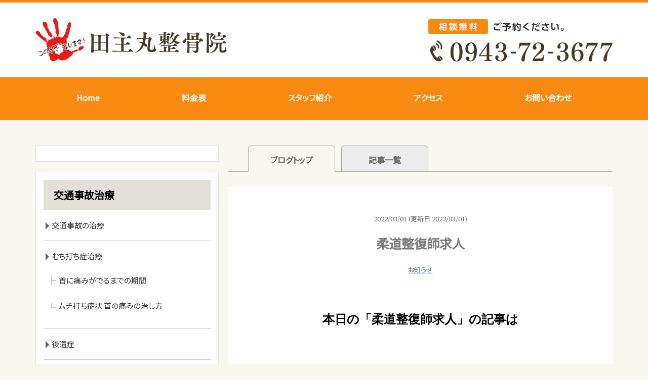

--- FILE ---
content_type: text/html; charset=UTF-8
request_url: https://tanushimaru-seikotuin.com/%E6%9F%94%E9%81%93%E6%95%B4%E5%BE%A9%E5%B8%AB%E6%B1%82%E4%BA%BA/
body_size: 20130
content:
<!DOCTYPE html>
<html dir="ltr" lang="ja">
<head>
	
<!-- Google Tag Manager -->
<script>(function(w,d,s,l,i){w[l]=w[l]||[];w[l].push({'gtm.start':
new Date().getTime(),event:'gtm.js'});var f=d.getElementsByTagName(s)[0],
j=d.createElement(s),dl=l!='dataLayer'?'&l='+l:'';j.async=true;j.src=
'https://www.googletagmanager.com/gtm.js?id='+i+dl;f.parentNode.insertBefore(j,f);
})(window,document,'script','dataLayer','GTM-PMB9RB9');</script>
<!-- End Google Tag Manager -->
	
<meta charset="UTF-8" />
<meta http-equiv="X-UA-Compatible" content="IE=Edge">
<meta http-equiv='x-dns-prefetch-control' content='on'>
<link rel="preconnect dns-prefetch" href="//developers.google.com/speed/libraries/">
<link rel="preconnect dns-prefetch" href="//ajax.googleapis.com/ajax/libs/jquery/1.11.2/jquery.min.js?ver=5.8.3">
<link rel="preconnect dns-prefetch" href="//www.google.com/analytics/analytics/">
<link rel="preconnect dns-prefetch" href="//www.google-analytics.com/analytics.js">
<link rel="preconnect dns-prefetch" href="//fonts.google.com/">
<link rel="preconnect dns-prefetch" href="//fonts.gstatic.com/ea/notosansjp/v5/NotoSansJP-Regular.woff2">
<link rel="preconnect dns-prefetch" href="//fontawesome.com/">
<link rel="preconnect dns-prefetch" href="//use.fontawesome.com/releases/v5.6.1/css/all.css?ver=5.8.2">
<link rel="preconnect dns-prefetch" href="//polyfill.io/v2/polyfill.min.js?features=IntersectionObserver">
<title>柔道整復師求人 | 田主丸整骨院整体院 腰痛肩こりに強い整骨院 むち打ち症 四十肩 五十肩 骨盤矯正 久留米市田主丸町田主丸整骨院整体院  腰痛肩こりに強い整骨院 むち打ち症 四十肩 五十肩 骨盤矯正 久留米市田主丸町</title>


<meta name="viewport" content="width=device-width, initial-scale=1.0">

<link rel="shortcut icon" href="https://tanushimaru-seikotuin.com/wp-content/uploads/2021/01/favicon.ico">






		<!-- All in One SEO 4.9.2 - aioseo.com -->
	<meta name="description" content="本日の「柔道整復師求人」の記事は 髙田が書かせて頂きます☆☆☆ 詳細は下記へ↓↓↓↓↓ ≪ 当院Faceboo 就職したら誰もが新しい環境に対して不安を抱く事かと思います 心配いりません！！ 安心してください" />
	<meta name="robots" content="max-image-preview:large" />
	<meta name="author" content="tanushimaru"/>
	<link rel="canonical" href="https://tanushimaru-seikotuin.com/%e6%9f%94%e9%81%93%e6%95%b4%e5%be%a9%e5%b8%ab%e6%b1%82%e4%ba%ba/" />
	<meta name="generator" content="All in One SEO (AIOSEO) 4.9.2" />
		<script type="application/ld+json" class="aioseo-schema">
			{"@context":"https:\/\/schema.org","@graph":[{"@type":"Article","@id":"https:\/\/tanushimaru-seikotuin.com\/%e6%9f%94%e9%81%93%e6%95%b4%e5%be%a9%e5%b8%ab%e6%b1%82%e4%ba%ba\/#article","name":"\u67d4\u9053\u6574\u5fa9\u5e2b\u6c42\u4eba | \u7530\u4e3b\u4e38\u6574\u9aa8\u9662\u6574\u4f53\u9662 \u8170\u75db\u80a9\u3053\u308a\u306b\u5f37\u3044\u6574\u9aa8\u9662 \u3080\u3061\u6253\u3061\u75c7 \u56db\u5341\u80a9 \u4e94\u5341\u80a9 \u9aa8\u76e4\u77ef\u6b63 \u4e45\u7559\u7c73\u5e02\u7530\u4e3b\u4e38\u753a","headline":"\u67d4\u9053\u6574\u5fa9\u5e2b\u6c42\u4eba","author":{"@id":"https:\/\/tanushimaru-seikotuin.com\/author\/tanushimaru\/#author"},"publisher":{"@id":"https:\/\/tanushimaru-seikotuin.com\/#organization"},"image":{"@type":"ImageObject","url":"https:\/\/tanushimaru-seikotuin.com\/wp-content\/uploads\/2012\/12\/Facebook.jpg","@id":"https:\/\/tanushimaru-seikotuin.com\/%e6%9f%94%e9%81%93%e6%95%b4%e5%be%a9%e5%b8%ab%e6%b1%82%e4%ba%ba\/#articleImage","width":233,"height":93},"datePublished":"2022-03-01T11:41:54+09:00","dateModified":"2022-03-01T11:41:54+09:00","inLanguage":"ja","mainEntityOfPage":{"@id":"https:\/\/tanushimaru-seikotuin.com\/%e6%9f%94%e9%81%93%e6%95%b4%e5%be%a9%e5%b8%ab%e6%b1%82%e4%ba%ba\/#webpage"},"isPartOf":{"@id":"https:\/\/tanushimaru-seikotuin.com\/%e6%9f%94%e9%81%93%e6%95%b4%e5%be%a9%e5%b8%ab%e6%b1%82%e4%ba%ba\/#webpage"},"articleSection":"\u304a\u77e5\u3089\u305b, \u4e45\u7559\u7c73\u5e02, \u4ea4\u901a\u4e8b\u6545, \u4f50\u8cc0, \u56fd\u5bb6\u8a66\u9a13, \u5bae\ufa11, \u6574\u9aa8\u9662, \u67d4\u9053\u6574\u5fa9\u5e2b, \u67d4\u9053\u6574\u5fa9\u5e2b\u56fd\u5bb6\u8cc7\u683c, \u67d4\u9053\u6574\u5fa9\u5e2b\u6c42\u4eba, \u6c42\u4eba, \u7530\u4e3b\u4e38, \u7530\u4e3b\u4e38\u6574\u9aa8\u9662, \u7530\u4e3b\u4e38\u753a, \u798f\u5ca1, \u80a9\u3053\u308a, \u9577\u5d0e, \u9aa8\u76e4\u77ef\u6b63"},{"@type":"BreadcrumbList","@id":"https:\/\/tanushimaru-seikotuin.com\/%e6%9f%94%e9%81%93%e6%95%b4%e5%be%a9%e5%b8%ab%e6%b1%82%e4%ba%ba\/#breadcrumblist","itemListElement":[{"@type":"ListItem","@id":"https:\/\/tanushimaru-seikotuin.com#listItem","position":1,"name":"\u30db\u30fc\u30e0","item":"https:\/\/tanushimaru-seikotuin.com","nextItem":{"@type":"ListItem","@id":"https:\/\/tanushimaru-seikotuin.com\/category\/%e3%81%8a%e7%9f%a5%e3%82%89%e3%81%9b\/#listItem","name":"\u304a\u77e5\u3089\u305b"}},{"@type":"ListItem","@id":"https:\/\/tanushimaru-seikotuin.com\/category\/%e3%81%8a%e7%9f%a5%e3%82%89%e3%81%9b\/#listItem","position":2,"name":"\u304a\u77e5\u3089\u305b","item":"https:\/\/tanushimaru-seikotuin.com\/category\/%e3%81%8a%e7%9f%a5%e3%82%89%e3%81%9b\/","nextItem":{"@type":"ListItem","@id":"https:\/\/tanushimaru-seikotuin.com\/%e6%9f%94%e9%81%93%e6%95%b4%e5%be%a9%e5%b8%ab%e6%b1%82%e4%ba%ba\/#listItem","name":"\u67d4\u9053\u6574\u5fa9\u5e2b\u6c42\u4eba"},"previousItem":{"@type":"ListItem","@id":"https:\/\/tanushimaru-seikotuin.com#listItem","name":"\u30db\u30fc\u30e0"}},{"@type":"ListItem","@id":"https:\/\/tanushimaru-seikotuin.com\/%e6%9f%94%e9%81%93%e6%95%b4%e5%be%a9%e5%b8%ab%e6%b1%82%e4%ba%ba\/#listItem","position":3,"name":"\u67d4\u9053\u6574\u5fa9\u5e2b\u6c42\u4eba","previousItem":{"@type":"ListItem","@id":"https:\/\/tanushimaru-seikotuin.com\/category\/%e3%81%8a%e7%9f%a5%e3%82%89%e3%81%9b\/#listItem","name":"\u304a\u77e5\u3089\u305b"}}]},{"@type":"Organization","@id":"https:\/\/tanushimaru-seikotuin.com\/#organization","name":"\u7530\u4e3b\u4e38\u6574\u9aa8\u9662","description":"\u7530\u4e3b\u4e38\u6574\u9aa8\u9662\u6574\u4f53\u9662  \u8170\u75db\u80a9\u3053\u308a\u306b\u5f37\u3044\u6574\u9aa8\u9662 \u3080\u3061\u6253\u3061\u75c7 \u56db\u5341\u80a9 \u4e94\u5341\u80a9 \u9aa8\u76e4\u77ef\u6b63 \u4e45\u7559\u7c73\u5e02\u7530\u4e3b\u4e38\u753a","url":"https:\/\/tanushimaru-seikotuin.com\/","logo":{"@type":"ImageObject","url":"https:\/\/tanushimaru-seikotuin.com\/wp-content\/uploads\/2023\/07\/3e32f47fa1e53465f92c901d599fcd70.jpg","@id":"https:\/\/tanushimaru-seikotuin.com\/%e6%9f%94%e9%81%93%e6%95%b4%e5%be%a9%e5%b8%ab%e6%b1%82%e4%ba%ba\/#organizationLogo","width":1920,"height":1920,"caption":"\u7530\u4e3b\u4e38\u6574\u9aa8\u9662"},"image":{"@id":"https:\/\/tanushimaru-seikotuin.com\/%e6%9f%94%e9%81%93%e6%95%b4%e5%be%a9%e5%b8%ab%e6%b1%82%e4%ba%ba\/#organizationLogo"}},{"@type":"Person","@id":"https:\/\/tanushimaru-seikotuin.com\/author\/tanushimaru\/#author","url":"https:\/\/tanushimaru-seikotuin.com\/author\/tanushimaru\/","name":"tanushimaru","image":{"@type":"ImageObject","@id":"https:\/\/tanushimaru-seikotuin.com\/%e6%9f%94%e9%81%93%e6%95%b4%e5%be%a9%e5%b8%ab%e6%b1%82%e4%ba%ba\/#authorImage","url":"https:\/\/secure.gravatar.com\/avatar\/b77fd6dc0f21d85086031c90fbf2bedeb802d796ce5f51b55191609b9ace42f1?s=96&d=mm&r=g","width":96,"height":96,"caption":"tanushimaru"}},{"@type":"WebPage","@id":"https:\/\/tanushimaru-seikotuin.com\/%e6%9f%94%e9%81%93%e6%95%b4%e5%be%a9%e5%b8%ab%e6%b1%82%e4%ba%ba\/#webpage","url":"https:\/\/tanushimaru-seikotuin.com\/%e6%9f%94%e9%81%93%e6%95%b4%e5%be%a9%e5%b8%ab%e6%b1%82%e4%ba%ba\/","name":"\u67d4\u9053\u6574\u5fa9\u5e2b\u6c42\u4eba | \u7530\u4e3b\u4e38\u6574\u9aa8\u9662\u6574\u4f53\u9662 \u8170\u75db\u80a9\u3053\u308a\u306b\u5f37\u3044\u6574\u9aa8\u9662 \u3080\u3061\u6253\u3061\u75c7 \u56db\u5341\u80a9 \u4e94\u5341\u80a9 \u9aa8\u76e4\u77ef\u6b63 \u4e45\u7559\u7c73\u5e02\u7530\u4e3b\u4e38\u753a","description":"\u672c\u65e5\u306e\u300c\u67d4\u9053\u6574\u5fa9\u5e2b\u6c42\u4eba\u300d\u306e\u8a18\u4e8b\u306f \u9ad9\u7530\u304c\u66f8\u304b\u305b\u3066\u9802\u304d\u307e\u3059\u2606\u2606\u2606 \u8a73\u7d30\u306f\u4e0b\u8a18\u3078\u2193\u2193\u2193\u2193\u2193 \u226a \u5f53\u9662Faceboo \u5c31\u8077\u3057\u305f\u3089\u8ab0\u3082\u304c\u65b0\u3057\u3044\u74b0\u5883\u306b\u5bfe\u3057\u3066\u4e0d\u5b89\u3092\u62b1\u304f\u4e8b\u304b\u3068\u601d\u3044\u307e\u3059 \u5fc3\u914d\u3044\u308a\u307e\u305b\u3093\uff01\uff01 \u5b89\u5fc3\u3057\u3066\u304f\u3060\u3055\u3044","inLanguage":"ja","isPartOf":{"@id":"https:\/\/tanushimaru-seikotuin.com\/#website"},"breadcrumb":{"@id":"https:\/\/tanushimaru-seikotuin.com\/%e6%9f%94%e9%81%93%e6%95%b4%e5%be%a9%e5%b8%ab%e6%b1%82%e4%ba%ba\/#breadcrumblist"},"author":{"@id":"https:\/\/tanushimaru-seikotuin.com\/author\/tanushimaru\/#author"},"creator":{"@id":"https:\/\/tanushimaru-seikotuin.com\/author\/tanushimaru\/#author"},"datePublished":"2022-03-01T11:41:54+09:00","dateModified":"2022-03-01T11:41:54+09:00"},{"@type":"WebSite","@id":"https:\/\/tanushimaru-seikotuin.com\/#website","url":"https:\/\/tanushimaru-seikotuin.com\/","name":"\u7530\u4e3b\u4e38\u6574\u9aa8\u9662\u6574\u4f53\u9662  \u8170\u75db\u80a9\u3053\u308a\u306b\u5f37\u3044\u6574\u9aa8\u9662 \u3080\u3061\u6253\u3061\u75c7 \u56db\u5341\u80a9 \u4e94\u5341\u80a9 \u9aa8\u76e4\u77ef\u6b63 \u4e45\u7559\u7c73\u5e02\u7530\u4e3b\u4e38\u753a","description":"\u7530\u4e3b\u4e38\u6574\u9aa8\u9662\u6574\u4f53\u9662  \u8170\u75db\u80a9\u3053\u308a\u306b\u5f37\u3044\u6574\u9aa8\u9662 \u3080\u3061\u6253\u3061\u75c7 \u56db\u5341\u80a9 \u4e94\u5341\u80a9 \u9aa8\u76e4\u77ef\u6b63 \u4e45\u7559\u7c73\u5e02\u7530\u4e3b\u4e38\u753a","inLanguage":"ja","publisher":{"@id":"https:\/\/tanushimaru-seikotuin.com\/#organization"}}]}
		</script>
		<!-- All in One SEO -->

<link rel='dns-prefetch' href='//ajax.googleapis.com' />
<link rel='dns-prefetch' href='//use.fontawesome.com' />
<link rel='dns-prefetch' href='//fonts.googleapis.com' />
<link rel='dns-prefetch' href='//www.googletagmanager.com' />
<link rel="alternate" type="application/rss+xml" title="田主丸整骨院整体院  腰痛肩こりに強い整骨院 むち打ち症 四十肩 五十肩 骨盤矯正 久留米市田主丸町 &raquo; 柔道整復師求人 のコメントのフィード" href="https://tanushimaru-seikotuin.com/%e6%9f%94%e9%81%93%e6%95%b4%e5%be%a9%e5%b8%ab%e6%b1%82%e4%ba%ba/feed/" />
<link rel="alternate" title="oEmbed (JSON)" type="application/json+oembed" href="https://tanushimaru-seikotuin.com/wp-json/oembed/1.0/embed?url=https%3A%2F%2Ftanushimaru-seikotuin.com%2F%25e6%259f%2594%25e9%2581%2593%25e6%2595%25b4%25e5%25be%25a9%25e5%25b8%25ab%25e6%25b1%2582%25e4%25ba%25ba%2F" />
<link rel="alternate" title="oEmbed (XML)" type="text/xml+oembed" href="https://tanushimaru-seikotuin.com/wp-json/oembed/1.0/embed?url=https%3A%2F%2Ftanushimaru-seikotuin.com%2F%25e6%259f%2594%25e9%2581%2593%25e6%2595%25b4%25e5%25be%25a9%25e5%25b8%25ab%25e6%25b1%2582%25e4%25ba%25ba%2F&#038;format=xml" />
<style id='wp-img-auto-sizes-contain-inline-css' type='text/css'>
img:is([sizes=auto i],[sizes^="auto," i]){contain-intrinsic-size:3000px 1500px}
/*# sourceURL=wp-img-auto-sizes-contain-inline-css */
</style>
<link rel="stylesheet" id="template-style-css" href="https://tanushimaru-seikotuin.com/wp-content/themes/tanushimaru/style.css?ver=6.9" media="print" onload="this.media='all'">
<noscript><link rel='stylesheet' id='template-style-css' href='https://tanushimaru-seikotuin.com/wp-content/themes/tanushimaru/style.css?ver=6.9' type='text/css' media='all' /></noscript>
<link rel="stylesheet" id="template-fontawesome-css" href="https://use.fontawesome.com/releases/v5.6.1/css/all.css?ver=6.9" media="print" onload="this.media='all'">
<noscript><link rel='stylesheet' id='template-fontawesome-css' href='https://use.fontawesome.com/releases/v5.6.1/css/all.css?ver=6.9' type='text/css' media='all' /></noscript>
<link rel="stylesheet" id="template-font-noto-css" href="https://fonts.googleapis.com/css?family=Noto+Sans+JP&#038;subset=japanese&#038;display=swap&#038;ver=6.9" media="print" onload="this.media='all'">
<noscript><link rel='stylesheet' id='template-font-noto-css' href='https://fonts.googleapis.com/css?family=Noto+Sans+JP&#038;subset=japanese&#038;display=swap&#038;ver=6.9' type='text/css' media='all' /></noscript>
<link rel="stylesheet" id="template-style-reset-css" href="https://tanushimaru-seikotuin.com/wp-content/themes/tanushimaru/css/reset.css?ver=6.9" media="print" onload="this.media='all'">
<noscript><link rel='stylesheet' id='template-style-reset-css' href='https://tanushimaru-seikotuin.com/wp-content/themes/tanushimaru/css/reset.css?ver=6.9' type='text/css' media='all' /></noscript>
<link rel="stylesheet" id="template-style-common-css" href="https://tanushimaru-seikotuin.com/wp-content/themes/tanushimaru/css/common.css?ver=6.9" media="print" onload="this.media='all'">
<noscript><link rel='stylesheet' id='template-style-common-css' href='https://tanushimaru-seikotuin.com/wp-content/themes/tanushimaru/css/common.css?ver=6.9' type='text/css' media='all' /></noscript>
<link rel="stylesheet" id="template-style-top-css" href="https://tanushimaru-seikotuin.com/wp-content/themes/tanushimaru/css/top.css?ver=6.9" media="print" onload="this.media='all'">
<noscript><link rel='stylesheet' id='template-style-top-css' href='https://tanushimaru-seikotuin.com/wp-content/themes/tanushimaru/css/top.css?ver=6.9' type='text/css' media='all' /></noscript>
<link rel="stylesheet" id="template-style-lower-css" href="https://tanushimaru-seikotuin.com/wp-content/themes/tanushimaru/css/lower.css?ver=6.9" media="print" onload="this.media='all'">
<noscript><link rel='stylesheet' id='template-style-lower-css' href='https://tanushimaru-seikotuin.com/wp-content/themes/tanushimaru/css/lower.css?ver=6.9' type='text/css' media='all' /></noscript>
<style id='wp-block-library-inline-css' type='text/css'>
:root{--wp-block-synced-color:#7a00df;--wp-block-synced-color--rgb:122,0,223;--wp-bound-block-color:var(--wp-block-synced-color);--wp-editor-canvas-background:#ddd;--wp-admin-theme-color:#007cba;--wp-admin-theme-color--rgb:0,124,186;--wp-admin-theme-color-darker-10:#006ba1;--wp-admin-theme-color-darker-10--rgb:0,107,160.5;--wp-admin-theme-color-darker-20:#005a87;--wp-admin-theme-color-darker-20--rgb:0,90,135;--wp-admin-border-width-focus:2px}@media (min-resolution:192dpi){:root{--wp-admin-border-width-focus:1.5px}}.wp-element-button{cursor:pointer}:root .has-very-light-gray-background-color{background-color:#eee}:root .has-very-dark-gray-background-color{background-color:#313131}:root .has-very-light-gray-color{color:#eee}:root .has-very-dark-gray-color{color:#313131}:root .has-vivid-green-cyan-to-vivid-cyan-blue-gradient-background{background:linear-gradient(135deg,#00d084,#0693e3)}:root .has-purple-crush-gradient-background{background:linear-gradient(135deg,#34e2e4,#4721fb 50%,#ab1dfe)}:root .has-hazy-dawn-gradient-background{background:linear-gradient(135deg,#faaca8,#dad0ec)}:root .has-subdued-olive-gradient-background{background:linear-gradient(135deg,#fafae1,#67a671)}:root .has-atomic-cream-gradient-background{background:linear-gradient(135deg,#fdd79a,#004a59)}:root .has-nightshade-gradient-background{background:linear-gradient(135deg,#330968,#31cdcf)}:root .has-midnight-gradient-background{background:linear-gradient(135deg,#020381,#2874fc)}:root{--wp--preset--font-size--normal:16px;--wp--preset--font-size--huge:42px}.has-regular-font-size{font-size:1em}.has-larger-font-size{font-size:2.625em}.has-normal-font-size{font-size:var(--wp--preset--font-size--normal)}.has-huge-font-size{font-size:var(--wp--preset--font-size--huge)}.has-text-align-center{text-align:center}.has-text-align-left{text-align:left}.has-text-align-right{text-align:right}.has-fit-text{white-space:nowrap!important}#end-resizable-editor-section{display:none}.aligncenter{clear:both}.items-justified-left{justify-content:flex-start}.items-justified-center{justify-content:center}.items-justified-right{justify-content:flex-end}.items-justified-space-between{justify-content:space-between}.screen-reader-text{border:0;clip-path:inset(50%);height:1px;margin:-1px;overflow:hidden;padding:0;position:absolute;width:1px;word-wrap:normal!important}.screen-reader-text:focus{background-color:#ddd;clip-path:none;color:#444;display:block;font-size:1em;height:auto;left:5px;line-height:normal;padding:15px 23px 14px;text-decoration:none;top:5px;width:auto;z-index:100000}html :where(.has-border-color){border-style:solid}html :where([style*=border-top-color]){border-top-style:solid}html :where([style*=border-right-color]){border-right-style:solid}html :where([style*=border-bottom-color]){border-bottom-style:solid}html :where([style*=border-left-color]){border-left-style:solid}html :where([style*=border-width]){border-style:solid}html :where([style*=border-top-width]){border-top-style:solid}html :where([style*=border-right-width]){border-right-style:solid}html :where([style*=border-bottom-width]){border-bottom-style:solid}html :where([style*=border-left-width]){border-left-style:solid}html :where(img[class*=wp-image-]){height:auto;max-width:100%}:where(figure){margin:0 0 1em}html :where(.is-position-sticky){--wp-admin--admin-bar--position-offset:var(--wp-admin--admin-bar--height,0px)}@media screen and (max-width:600px){html :where(.is-position-sticky){--wp-admin--admin-bar--position-offset:0px}}

/*# sourceURL=wp-block-library-inline-css */
</style><style id='global-styles-inline-css' type='text/css'>
:root{--wp--preset--aspect-ratio--square: 1;--wp--preset--aspect-ratio--4-3: 4/3;--wp--preset--aspect-ratio--3-4: 3/4;--wp--preset--aspect-ratio--3-2: 3/2;--wp--preset--aspect-ratio--2-3: 2/3;--wp--preset--aspect-ratio--16-9: 16/9;--wp--preset--aspect-ratio--9-16: 9/16;--wp--preset--color--black: #000000;--wp--preset--color--cyan-bluish-gray: #abb8c3;--wp--preset--color--white: #ffffff;--wp--preset--color--pale-pink: #f78da7;--wp--preset--color--vivid-red: #cf2e2e;--wp--preset--color--luminous-vivid-orange: #ff6900;--wp--preset--color--luminous-vivid-amber: #fcb900;--wp--preset--color--light-green-cyan: #7bdcb5;--wp--preset--color--vivid-green-cyan: #00d084;--wp--preset--color--pale-cyan-blue: #8ed1fc;--wp--preset--color--vivid-cyan-blue: #0693e3;--wp--preset--color--vivid-purple: #9b51e0;--wp--preset--gradient--vivid-cyan-blue-to-vivid-purple: linear-gradient(135deg,rgb(6,147,227) 0%,rgb(155,81,224) 100%);--wp--preset--gradient--light-green-cyan-to-vivid-green-cyan: linear-gradient(135deg,rgb(122,220,180) 0%,rgb(0,208,130) 100%);--wp--preset--gradient--luminous-vivid-amber-to-luminous-vivid-orange: linear-gradient(135deg,rgb(252,185,0) 0%,rgb(255,105,0) 100%);--wp--preset--gradient--luminous-vivid-orange-to-vivid-red: linear-gradient(135deg,rgb(255,105,0) 0%,rgb(207,46,46) 100%);--wp--preset--gradient--very-light-gray-to-cyan-bluish-gray: linear-gradient(135deg,rgb(238,238,238) 0%,rgb(169,184,195) 100%);--wp--preset--gradient--cool-to-warm-spectrum: linear-gradient(135deg,rgb(74,234,220) 0%,rgb(151,120,209) 20%,rgb(207,42,186) 40%,rgb(238,44,130) 60%,rgb(251,105,98) 80%,rgb(254,248,76) 100%);--wp--preset--gradient--blush-light-purple: linear-gradient(135deg,rgb(255,206,236) 0%,rgb(152,150,240) 100%);--wp--preset--gradient--blush-bordeaux: linear-gradient(135deg,rgb(254,205,165) 0%,rgb(254,45,45) 50%,rgb(107,0,62) 100%);--wp--preset--gradient--luminous-dusk: linear-gradient(135deg,rgb(255,203,112) 0%,rgb(199,81,192) 50%,rgb(65,88,208) 100%);--wp--preset--gradient--pale-ocean: linear-gradient(135deg,rgb(255,245,203) 0%,rgb(182,227,212) 50%,rgb(51,167,181) 100%);--wp--preset--gradient--electric-grass: linear-gradient(135deg,rgb(202,248,128) 0%,rgb(113,206,126) 100%);--wp--preset--gradient--midnight: linear-gradient(135deg,rgb(2,3,129) 0%,rgb(40,116,252) 100%);--wp--preset--font-size--small: 13px;--wp--preset--font-size--medium: 20px;--wp--preset--font-size--large: 36px;--wp--preset--font-size--x-large: 42px;--wp--preset--spacing--20: 0.44rem;--wp--preset--spacing--30: 0.67rem;--wp--preset--spacing--40: 1rem;--wp--preset--spacing--50: 1.5rem;--wp--preset--spacing--60: 2.25rem;--wp--preset--spacing--70: 3.38rem;--wp--preset--spacing--80: 5.06rem;--wp--preset--shadow--natural: 6px 6px 9px rgba(0, 0, 0, 0.2);--wp--preset--shadow--deep: 12px 12px 50px rgba(0, 0, 0, 0.4);--wp--preset--shadow--sharp: 6px 6px 0px rgba(0, 0, 0, 0.2);--wp--preset--shadow--outlined: 6px 6px 0px -3px rgb(255, 255, 255), 6px 6px rgb(0, 0, 0);--wp--preset--shadow--crisp: 6px 6px 0px rgb(0, 0, 0);}:where(.is-layout-flex){gap: 0.5em;}:where(.is-layout-grid){gap: 0.5em;}body .is-layout-flex{display: flex;}.is-layout-flex{flex-wrap: wrap;align-items: center;}.is-layout-flex > :is(*, div){margin: 0;}body .is-layout-grid{display: grid;}.is-layout-grid > :is(*, div){margin: 0;}:where(.wp-block-columns.is-layout-flex){gap: 2em;}:where(.wp-block-columns.is-layout-grid){gap: 2em;}:where(.wp-block-post-template.is-layout-flex){gap: 1.25em;}:where(.wp-block-post-template.is-layout-grid){gap: 1.25em;}.has-black-color{color: var(--wp--preset--color--black) !important;}.has-cyan-bluish-gray-color{color: var(--wp--preset--color--cyan-bluish-gray) !important;}.has-white-color{color: var(--wp--preset--color--white) !important;}.has-pale-pink-color{color: var(--wp--preset--color--pale-pink) !important;}.has-vivid-red-color{color: var(--wp--preset--color--vivid-red) !important;}.has-luminous-vivid-orange-color{color: var(--wp--preset--color--luminous-vivid-orange) !important;}.has-luminous-vivid-amber-color{color: var(--wp--preset--color--luminous-vivid-amber) !important;}.has-light-green-cyan-color{color: var(--wp--preset--color--light-green-cyan) !important;}.has-vivid-green-cyan-color{color: var(--wp--preset--color--vivid-green-cyan) !important;}.has-pale-cyan-blue-color{color: var(--wp--preset--color--pale-cyan-blue) !important;}.has-vivid-cyan-blue-color{color: var(--wp--preset--color--vivid-cyan-blue) !important;}.has-vivid-purple-color{color: var(--wp--preset--color--vivid-purple) !important;}.has-black-background-color{background-color: var(--wp--preset--color--black) !important;}.has-cyan-bluish-gray-background-color{background-color: var(--wp--preset--color--cyan-bluish-gray) !important;}.has-white-background-color{background-color: var(--wp--preset--color--white) !important;}.has-pale-pink-background-color{background-color: var(--wp--preset--color--pale-pink) !important;}.has-vivid-red-background-color{background-color: var(--wp--preset--color--vivid-red) !important;}.has-luminous-vivid-orange-background-color{background-color: var(--wp--preset--color--luminous-vivid-orange) !important;}.has-luminous-vivid-amber-background-color{background-color: var(--wp--preset--color--luminous-vivid-amber) !important;}.has-light-green-cyan-background-color{background-color: var(--wp--preset--color--light-green-cyan) !important;}.has-vivid-green-cyan-background-color{background-color: var(--wp--preset--color--vivid-green-cyan) !important;}.has-pale-cyan-blue-background-color{background-color: var(--wp--preset--color--pale-cyan-blue) !important;}.has-vivid-cyan-blue-background-color{background-color: var(--wp--preset--color--vivid-cyan-blue) !important;}.has-vivid-purple-background-color{background-color: var(--wp--preset--color--vivid-purple) !important;}.has-black-border-color{border-color: var(--wp--preset--color--black) !important;}.has-cyan-bluish-gray-border-color{border-color: var(--wp--preset--color--cyan-bluish-gray) !important;}.has-white-border-color{border-color: var(--wp--preset--color--white) !important;}.has-pale-pink-border-color{border-color: var(--wp--preset--color--pale-pink) !important;}.has-vivid-red-border-color{border-color: var(--wp--preset--color--vivid-red) !important;}.has-luminous-vivid-orange-border-color{border-color: var(--wp--preset--color--luminous-vivid-orange) !important;}.has-luminous-vivid-amber-border-color{border-color: var(--wp--preset--color--luminous-vivid-amber) !important;}.has-light-green-cyan-border-color{border-color: var(--wp--preset--color--light-green-cyan) !important;}.has-vivid-green-cyan-border-color{border-color: var(--wp--preset--color--vivid-green-cyan) !important;}.has-pale-cyan-blue-border-color{border-color: var(--wp--preset--color--pale-cyan-blue) !important;}.has-vivid-cyan-blue-border-color{border-color: var(--wp--preset--color--vivid-cyan-blue) !important;}.has-vivid-purple-border-color{border-color: var(--wp--preset--color--vivid-purple) !important;}.has-vivid-cyan-blue-to-vivid-purple-gradient-background{background: var(--wp--preset--gradient--vivid-cyan-blue-to-vivid-purple) !important;}.has-light-green-cyan-to-vivid-green-cyan-gradient-background{background: var(--wp--preset--gradient--light-green-cyan-to-vivid-green-cyan) !important;}.has-luminous-vivid-amber-to-luminous-vivid-orange-gradient-background{background: var(--wp--preset--gradient--luminous-vivid-amber-to-luminous-vivid-orange) !important;}.has-luminous-vivid-orange-to-vivid-red-gradient-background{background: var(--wp--preset--gradient--luminous-vivid-orange-to-vivid-red) !important;}.has-very-light-gray-to-cyan-bluish-gray-gradient-background{background: var(--wp--preset--gradient--very-light-gray-to-cyan-bluish-gray) !important;}.has-cool-to-warm-spectrum-gradient-background{background: var(--wp--preset--gradient--cool-to-warm-spectrum) !important;}.has-blush-light-purple-gradient-background{background: var(--wp--preset--gradient--blush-light-purple) !important;}.has-blush-bordeaux-gradient-background{background: var(--wp--preset--gradient--blush-bordeaux) !important;}.has-luminous-dusk-gradient-background{background: var(--wp--preset--gradient--luminous-dusk) !important;}.has-pale-ocean-gradient-background{background: var(--wp--preset--gradient--pale-ocean) !important;}.has-electric-grass-gradient-background{background: var(--wp--preset--gradient--electric-grass) !important;}.has-midnight-gradient-background{background: var(--wp--preset--gradient--midnight) !important;}.has-small-font-size{font-size: var(--wp--preset--font-size--small) !important;}.has-medium-font-size{font-size: var(--wp--preset--font-size--medium) !important;}.has-large-font-size{font-size: var(--wp--preset--font-size--large) !important;}.has-x-large-font-size{font-size: var(--wp--preset--font-size--x-large) !important;}
/*# sourceURL=global-styles-inline-css */
</style>

<style id='classic-theme-styles-inline-css' type='text/css'>
/*! This file is auto-generated */
.wp-block-button__link{color:#fff;background-color:#32373c;border-radius:9999px;box-shadow:none;text-decoration:none;padding:calc(.667em + 2px) calc(1.333em + 2px);font-size:1.125em}.wp-block-file__button{background:#32373c;color:#fff;text-decoration:none}
/*# sourceURL=/wp-includes/css/classic-themes.min.css */
</style>
<link rel="stylesheet" id="aurora-heatmap-css" href="https://tanushimaru-seikotuin.com/wp-content/plugins/aurora-heatmap/style.css?ver=1.7.1" media="print" onload="this.media='all'">
<noscript><link rel='stylesheet' id='aurora-heatmap-css' href='https://tanushimaru-seikotuin.com/wp-content/plugins/aurora-heatmap/style.css?ver=1.7.1' type='text/css' media='all' /></noscript>
<script type="text/javascript" defer src="https://ajax.googleapis.com/ajax/libs/jquery/1.11.2/jquery.min.js?ver=6.9" id="jquery-js"></script>
<script type="text/javascript" defer src="https://tanushimaru-seikotuin.com/wp-content/themes/tanushimaru/js/script.js?ver=6.9" id="j-script-js"></script>
<script type="text/javascript" id="aurora-heatmap-js-extra">
/* <![CDATA[ */
var aurora_heatmap = {"_mode":"reporter","ajax_url":"https://tanushimaru-seikotuin.com/wp-admin/admin-ajax.php","action":"aurora_heatmap","reports":"click_pc,click_mobile","debug":"0","ajax_delay_time":"3000","ajax_interval":"10","ajax_bulk":null};
//# sourceURL=aurora-heatmap-js-extra
/* ]]> */
</script>
<script type="text/javascript" defer src="https://tanushimaru-seikotuin.com/wp-content/plugins/aurora-heatmap/js/aurora-heatmap.min.js?ver=1.7.1" id="aurora-heatmap-js"></script>
<link rel="https://api.w.org/" href="https://tanushimaru-seikotuin.com/wp-json/" /><link rel="alternate" title="JSON" type="application/json" href="https://tanushimaru-seikotuin.com/wp-json/wp/v2/posts/7131" /><link rel="EditURI" type="application/rsd+xml" title="RSD" href="https://tanushimaru-seikotuin.com/xmlrpc.php?rsd" />
<link rel='shortlink' href='https://tanushimaru-seikotuin.com/?p=7131' />
<meta name="generator" content="Site Kit by Google 1.168.0" />		<script type="text/javascript">
				(function(c,l,a,r,i,t,y){
					c[a]=c[a]||function(){(c[a].q=c[a].q||[]).push(arguments)};t=l.createElement(r);t.async=1;
					t.src="https://www.clarity.ms/tag/"+i+"?ref=wordpress";y=l.getElementsByTagName(r)[0];y.parentNode.insertBefore(t,y);
				})(window, document, "clarity", "script", "ofonv5qzpz");
		</script>
		<link rel="llms-sitemap" href="https://tanushimaru-seikotuin.com/llms.txt" />
<noscript><style>.lazyload[data-src]{display:none !important;}</style></noscript><style>.lazyload{background-image:none !important;}.lazyload:before{background-image:none !important;}</style>
<!-- Global site tag (gtag.js) - Google Ads: 10803421012 -->
<script async src="https://www.googletagmanager.com/gtag/js?id=AW-10803421012"></script>
<script>
  window.dataLayer = window.dataLayer || [];
  function gtag(){dataLayer.push(arguments);}
  gtag('js', new Date());

  gtag('config', 'AW-10803421012');
</script>

<!-- Event snippet for Website sale conversion page -->
<script>
  gtag('event', 'conversion', {
      'send_to': 'AW-10803421012/isBGCPiq0IEDENS-vJ8o',
      'transaction_id': ''
  });
</script>

<!-- Event snippet for スマホ電話CV conversion page
In your html page, add the snippet and call gtag_report_conversion when someone clicks on the chosen link or button. -->
<script>
function gtag_report_conversion_tel(url) {
  var callback = function () {
    if (typeof(url) != 'undefined') {
      window.location = url;
    }
  };
  gtag('event', 'conversion', {
      'send_to': 'AW-10803421012/5ifwCOOPnYIDENS-vJ8o',
      'event_callback': callback
  });
  return false;
}
</script>

<!-- Event snippet for お問い合わせCV conversion page
In your html page, add the snippet and call gtag_report_conversion when someone clicks on the chosen link or button. -->
<script>
function gtag_report_conversion(url) {
  var callback = function () {
    if (typeof(url) != 'undefined') {
      window.location = url;
    }
  };
  gtag('event', 'conversion', {
      'send_to': 'AW-10803421012/3jHwCPKT8IEDENS-vJ8o',
      'event_callback': callback
  });
  return false;
}
</script>

<!-- Google tag (gtag.js) -->
<script async src="https://www.googletagmanager.com/gtag/js?id=G-L4M1RTJG7H"></script>
<script>
  window.dataLayer = window.dataLayer || [];
  function gtag(){dataLayer.push(arguments);}
  gtag('js', new Date());

  gtag('config', 'G-L4M1RTJG7H');
</script>
	
<div id="fb-root"></div>
<script>(function(d, s, id) {
  var js, fjs = d.getElementsByTagName(s)[0];
  if (d.getElementById(id)) return;
  js = d.createElement(s); js.id = id;
  js.src = "//connect.facebook.net/ja_JP/sdk.js#xfbml=1&version=v2.4";
  fjs.parentNode.insertBefore(js, fjs);
}(document, 'script', 'facebook-jssdk'));</script>

</head>



<body data-rsssl=1 class="wp-singular post-template-default single single-post postid-7131 single-format-standard wp-theme-tanushimaru">
	
<!-- Google Tag Manager (noscript) -->
<noscript><iframe src="https://www.googletagmanager.com/ns.html?id=GTM-PMB9RB9"
height="0" width="0" style="display:none;visibility:hidden"></iframe></noscript>
<!-- End Google Tag Manager (noscript) -->
	
<div id="wrapper">
	<div id="sp-headernav" class="pc-hide">
		<header>
			<div id="main-navbar" class="main-navbar main-navbar-fixed-top">
				<div class="main-navbar-content cf">
					<p class="logo-block"><a href="https://tanushimaru-seikotuin.com"><img src="[data-uri]" alt="田主丸整骨院" data-src="https://tanushimaru-seikotuin.com/wp-content/uploads/2021/01/head_logo.png" decoding="async" class="lazyload" data-eio-rwidth="380" data-eio-rheight="87"><noscript><img src="https://tanushimaru-seikotuin.com/wp-content/uploads/2021/01/head_logo.png" alt="田主丸整骨院" data-eio="l"></noscript></a></p>
				</div><!-- /.main-navbar-conten -->
			</div><!-- /#main-navbar -->
		</header>
	</div><!-- /#sp-headernav -->
		
	<div id="sp_menu"  class="pc-hide">
		<div class="menu_btn">
			<a href="#sp_menu" class="menuopen"><img src="[data-uri]" alt="MENU" data-src="https://tanushimaru-seikotuin.com/wp-content/uploads/2021/01/sp_head_ico_menu.png" decoding="async" class="lazyload" data-eio-rwidth="106" data-eio-rheight="106" /><noscript><img src="https://tanushimaru-seikotuin.com/wp-content/uploads/2021/01/sp_head_ico_menu.png" alt="MENU" data-eio="l" /></noscript></a>
			<a href="#close" class="menuclose"><img src="[data-uri]" alt="MENU" data-src="https://tanushimaru-seikotuin.com/wp-content/uploads/2021/01/sp_ico_close.png" decoding="async" class="lazyload" data-eio-rwidth="58" data-eio-rheight="57" /><noscript><img src="https://tanushimaru-seikotuin.com/wp-content/uploads/2021/01/sp_ico_close.png" alt="MENU" data-eio="l" /></noscript></a>
		</div>
		<div class="side_nav">
			<div class="side_width">
				<div id="side">
					<!-- sidebar -->
<div id="side-bar-area" class="left-content-side">

	<div class="contact-block pc-hide">
		<h3>ご案内</h3>
		<div class="sidegnav"><ul id="menu-main-nav" class="sidemainnav"><li id="menu-item-8268" class="menu-item menu-item-type-post_type menu-item-object-page menu-item-home menu-item-8268"><a href="https://tanushimaru-seikotuin.com/">Home</a></li>
<li id="menu-item-4801" class="menu-item menu-item-type-post_type menu-item-object-page menu-item-4801"><a href="https://tanushimaru-seikotuin.com/price/">料金表</a></li>
<li id="menu-item-4903" class="menu-item menu-item-type-post_type menu-item-object-page menu-item-4903"><a href="https://tanushimaru-seikotuin.com/%e3%82%b9%e3%82%bf%e3%83%83%e3%83%95%e7%b4%b9%e4%bb%8b/">スタッフ紹介</a></li>
<li id="menu-item-8269" class="menu-item menu-item-type-post_type menu-item-object-page menu-item-8269"><a href="https://tanushimaru-seikotuin.com/access/">アクセス</a></li>
<li id="menu-item-4800" class="menu-item menu-item-type-post_type menu-item-object-page menu-item-4800"><a href="https://tanushimaru-seikotuin.com/contact/">お問い合わせ</a></li>
</ul></div>	</div><!-- /.contact-block -->

	<!-- blog -->
					<div class="contents">
					</div>
				<!-- /blog -->

	<div class="contents">
		<div class="menu-left-fix"><h3 class="widget_title">交通事故治療</h3><div class="menu-%e4%ba%a4%e9%80%9a%e4%ba%8b%e6%95%85%e6%b2%bb%e7%99%82-container"><ul id="menu-%e4%ba%a4%e9%80%9a%e4%ba%8b%e6%95%85%e6%b2%bb%e7%99%82" class="menu"><li id="menu-item-674" class="menu-item menu-item-type-post_type menu-item-object-page menu-item-674"><a href="https://tanushimaru-seikotuin.com/traffic/">交通事故の治療</a></li>
<li id="menu-item-673" class="menu-item menu-item-type-post_type menu-item-object-page menu-item-has-children menu-item-673"><a href="https://tanushimaru-seikotuin.com/muchiuchi/">むち打ち症治療</a>
<ul class="sub-menu">
	<li id="menu-item-8896" class="menu-item menu-item-type-post_type menu-item-object-page menu-item-8896"><a href="https://tanushimaru-seikotuin.com/muchiuchi/whiplash-symptoms-and-neck-pain/">首に痛みがでるまでの期間</a></li>
	<li id="menu-item-8905" class="menu-item menu-item-type-post_type menu-item-object-post menu-item-8905"><a href="https://tanushimaru-seikotuin.com/how-to-treat-neck-pain/">ムチ打ち症状 首の痛みの治し方</a></li>
</ul>
</li>
<li id="menu-item-4777" class="menu-item menu-item-type-post_type menu-item-object-page menu-item-4777"><a href="https://tanushimaru-seikotuin.com/kouisyou/">後遺症</a></li>
<li id="menu-item-4714" class="menu-item menu-item-type-post_type menu-item-object-page menu-item-4714"><a href="https://tanushimaru-seikotuin.com/car_accident/">自動車事故の怪我の治療</a></li>
<li id="menu-item-4715" class="menu-item menu-item-type-post_type menu-item-object-page menu-item-4715"><a href="https://tanushimaru-seikotuin.com/jibaiseki/">自賠責保険での治療</a></li>
</ul></div></div><div class="menu-left-fix"><h3 class="widget_title">症状別ページ</h3><div class="menu-%e7%97%9b%e3%81%bf%e3%83%bb%e7%97%87%e7%8a%b6%e3%81%ae%e6%b2%bb%e7%99%82-container"><ul id="menu-%e7%97%9b%e3%81%bf%e3%83%bb%e7%97%87%e7%8a%b6%e3%81%ae%e6%b2%bb%e7%99%82" class="menu"><li id="menu-item-8819" class="menu-item menu-item-type-post_type menu-item-object-page menu-item-8819"><a href="https://tanushimaru-seikotuin.com/neck-pain/">寝違え・首痛・ぎっくり首</a></li>
<li id="menu-item-4778" class="menu-item menu-item-type-post_type menu-item-object-page menu-item-4778"><a href="https://tanushimaru-seikotuin.com/kata/">肩こり・頭痛の治療</a></li>
<li id="menu-item-8511" class="menu-item menu-item-type-post_type menu-item-object-page menu-item-8511"><a href="https://tanushimaru-seikotuin.com/frozen-shoulders/">四十肩五十肩の治療</a></li>
<li id="menu-item-4779" class="menu-item menu-item-type-post_type menu-item-object-page menu-item-has-children menu-item-4779"><a href="https://tanushimaru-seikotuin.com/youtuu/">腰の痛み</a>
<ul class="sub-menu">
	<li id="menu-item-9114" class="menu-item menu-item-type-post_type menu-item-object-post menu-item-9114"><a href="https://tanushimaru-seikotuin.com/spinal-canal-stenosis/">腰部脊柱管狭窄症</a></li>
	<li id="menu-item-9115" class="menu-item menu-item-type-post_type menu-item-object-post menu-item-9115"><a href="https://tanushimaru-seikotuin.com/lumbar-disk-herniation/">腰椎椎間板ヘルニア</a></li>
	<li id="menu-item-9832" class="menu-item menu-item-type-post_type menu-item-object-post menu-item-9832"><a href="https://tanushimaru-seikotuin.com/spondylolysis/">腰椎分離症</a></li>
	<li id="menu-item-9705" class="menu-item menu-item-type-post_type menu-item-object-post menu-item-9705"><a href="https://tanushimaru-seikotuin.com/morning-back-pain/">朝起きたら腰が痛い原因対処法</a></li>
</ul>
</li>
<li id="menu-item-9009" class="menu-item menu-item-type-post_type menu-item-object-post menu-item-has-children menu-item-9009"><a href="https://tanushimaru-seikotuin.com/nerve-pain/">身体がビリビリ「神経障害性疼痛」とは?</a>
<ul class="sub-menu">
	<li id="menu-item-9011" class="menu-item menu-item-type-post_type menu-item-object-post menu-item-9011"><a href="https://tanushimaru-seikotuin.com/carpal-tunnel-syndrome/">手根管症候群</a></li>
	<li id="menu-item-4780" class="menu-item menu-item-type-post_type menu-item-object-page menu-item-4780"><a href="https://tanushimaru-seikotuin.com/zakotsu/">坐骨神経痛・手足のしびれ</a></li>
</ul>
</li>
<li id="menu-item-8427" class="menu-item menu-item-type-post_type menu-item-object-page menu-item-has-children menu-item-8427"><a href="https://tanushimaru-seikotuin.com/knee-pain/">膝関節の痛み　</a>
<ul class="sub-menu">
	<li id="menu-item-4781" class="menu-item menu-item-type-post_type menu-item-object-page menu-item-4781"><a href="https://tanushimaru-seikotuin.com/hiza/">膝の治療</a></li>
</ul>
</li>
<li id="menu-item-9010" class="menu-item menu-item-type-post_type menu-item-object-post menu-item-has-children menu-item-9010"><a href="https://tanushimaru-seikotuin.com/wrist-pain/">手首の痛み一覧</a>
<ul class="sub-menu">
	<li id="menu-item-8923" class="menu-item menu-item-type-post_type menu-item-object-post menu-item-8923"><a href="https://tanushimaru-seikotuin.com/de-quervain/">腱鞘炎・ドケルバン病</a></li>
	<li id="menu-item-9007" class="menu-item menu-item-type-post_type menu-item-object-post menu-item-9007"><a href="https://tanushimaru-seikotuin.com/tendovaginitis/">手首の外側の痛み</a></li>
</ul>
</li>
<li id="menu-item-9772" class="menu-item menu-item-type-post_type menu-item-object-post menu-item-has-children menu-item-9772"><a href="https://tanushimaru-seikotuin.com/coxalgia/">股関節が痛い原因と症状</a>
<ul class="sub-menu">
	<li id="menu-item-9803" class="menu-item menu-item-type-post_type menu-item-object-post menu-item-9803"><a href="https://tanushimaru-seikotuin.com/right-hip-joint-pain/">右の股関節が痛い</a></li>
</ul>
</li>
</ul></div></div><div class="menu-left-fix"><h3 class="widget_title">スポーツ障害治療</h3><div class="menu-%e3%82%b9%e3%83%9d%e3%83%bc%e3%83%84%e9%9a%9c%e5%ae%b3%e6%b2%bb%e7%99%82-container"><ul id="menu-%e3%82%b9%e3%83%9d%e3%83%bc%e3%83%84%e9%9a%9c%e5%ae%b3%e6%b2%bb%e7%99%82" class="menu"><li id="menu-item-4782" class="menu-item menu-item-type-post_type menu-item-object-page menu-item-4782"><a href="https://tanushimaru-seikotuin.com/sports/">【スポーツ外傷・障害】怪我の対処法</a></li>
<li id="menu-item-8426" class="menu-item menu-item-type-post_type menu-item-object-page menu-item-has-children menu-item-8426"><a href="https://tanushimaru-seikotuin.com/baseball-elbow/">野球肘の治し方 セルフケアストレッチ体操</a>
<ul class="sub-menu">
	<li id="menu-item-4783" class="menu-item menu-item-type-post_type menu-item-object-page menu-item-4783"><a href="https://tanushimaru-seikotuin.com/baseball/">野球治療</a></li>
</ul>
</li>
<li id="menu-item-8407" class="menu-item menu-item-type-post_type menu-item-object-page menu-item-has-children menu-item-8407"><a href="https://tanushimaru-seikotuin.com/football/">サッカー怪我治療</a>
<ul class="sub-menu">
	<li id="menu-item-4784" class="menu-item menu-item-type-post_type menu-item-object-page menu-item-4784"><a href="https://tanushimaru-seikotuin.com/soccer/">サッカー怪我一覧</a></li>
</ul>
</li>
<li id="menu-item-8410" class="menu-item menu-item-type-post_type menu-item-object-page menu-item-has-children menu-item-8410"><a href="https://tanushimaru-seikotuin.com/volleyball-2/">バレーボールの怪我</a>
<ul class="sub-menu">
	<li id="menu-item-4785" class="menu-item menu-item-type-post_type menu-item-object-page menu-item-4785"><a href="https://tanushimaru-seikotuin.com/volleyball/">バレーボールの怪我治療</a></li>
</ul>
</li>
<li id="menu-item-4786" class="menu-item menu-item-type-post_type menu-item-object-page menu-item-4786"><a href="https://tanushimaru-seikotuin.com/golf/">ゴルフ肘</a></li>
<li id="menu-item-8408" class="menu-item menu-item-type-post_type menu-item-object-page menu-item-8408"><a href="https://tanushimaru-seikotuin.com/tennis-elbow/">テニス肘</a></li>
<li id="menu-item-8412" class="menu-item menu-item-type-post_type menu-item-object-page menu-item-8412"><a href="https://tanushimaru-seikotuin.com/rugby/">ラグビーの怪我</a></li>
<li id="menu-item-8425" class="menu-item menu-item-type-post_type menu-item-object-page menu-item-8425"><a href="https://tanushimaru-seikotuin.com/land-marathon/">陸上・マラソンの怪我</a></li>
</ul></div></div><div class="menu-left-fix"><h3 class="widget_title">神経系ストレッチ</h3><div class="menu-%e7%a5%9e%e7%b5%8c%e7%b3%bb%e3%82%b9%e3%83%88%e3%83%ac%e3%83%83%e3%83%81-container"><ul id="menu-%e7%a5%9e%e7%b5%8c%e7%b3%bb%e3%82%b9%e3%83%88%e3%83%ac%e3%83%83%e3%83%81" class="menu"><li id="menu-item-9287" class="menu-item menu-item-type-post_type menu-item-object-page menu-item-9287"><a href="https://tanushimaru-seikotuin.com/nerve-stretch/">【兼子ただし神経系ストレッチFC】</a></li>
</ul></div></div><div class="menu-left-fix"><h3 class="widget_title">その他の治療</h3><div class="menu-%e3%81%9d%e3%81%ae%e4%bb%96%e3%81%ae%e6%b2%bb%e7%99%82-container"><ul id="menu-%e3%81%9d%e3%81%ae%e4%bb%96%e3%81%ae%e6%b2%bb%e7%99%82" class="menu"><li id="menu-item-4787" class="menu-item menu-item-type-post_type menu-item-object-page menu-item-4787"><a href="https://tanushimaru-seikotuin.com/kotsuban/">即効・背骨・骨盤矯正</a></li>
<li id="menu-item-8421" class="menu-item menu-item-type-post_type menu-item-object-page menu-item-8421"><a href="https://tanushimaru-seikotuin.com/kyphosis-correction/">猫背矯正</a></li>
<li id="menu-item-4789" class="menu-item menu-item-type-post_type menu-item-object-page menu-item-4789"><a href="https://tanushimaru-seikotuin.com/maternity/">マタニティ治療・妊娠中の身体の悩みを解消</a></li>
<li id="menu-item-4790" class="menu-item menu-item-type-post_type menu-item-object-page menu-item-4790"><a href="https://tanushimaru-seikotuin.com/rousai/">労災</a></li>
</ul></div></div><div class="menu-left-fix"><h3 class="widget_title">当院に関して</h3><div class="menu-%e5%bd%93%e9%99%a2%e3%81%ab%e9%96%a2%e3%81%97%e3%81%a6-container"><ul id="menu-%e5%bd%93%e9%99%a2%e3%81%ab%e9%96%a2%e3%81%97%e3%81%a6" class="menu"><li id="menu-item-4791" class="menu-item menu-item-type-post_type menu-item-object-page menu-item-4791"><a href="https://tanushimaru-seikotuin.com/special/">特別治療 <br>　早く治したい方の為の</a></li>
<li id="menu-item-4792" class="menu-item menu-item-type-post_type menu-item-object-page menu-item-4792"><a href="https://tanushimaru-seikotuin.com/video/">治療動画集</a></li>
<li id="menu-item-4793" class="menu-item menu-item-type-post_type menu-item-object-page menu-item-4793"><a href="https://tanushimaru-seikotuin.com/seikotsu/">整骨院</a></li>
<li id="menu-item-4794" class="menu-item menu-item-type-post_type menu-item-object-page menu-item-4794"><a href="https://tanushimaru-seikotuin.com/price/">料金表</a></li>
<li id="menu-item-4795" class="menu-item menu-item-type-post_type menu-item-object-page menu-item-4795"><a href="https://tanushimaru-seikotuin.com/recruit/">求人募集（柔道整復師）</a></li>
<li id="menu-item-4796" class="menu-item menu-item-type-post_type menu-item-object-page menu-item-4796"><a href="https://tanushimaru-seikotuin.com/access/">アクセス</a></li>
<li id="menu-item-8964" class="menu-item menu-item-type-post_type menu-item-object-page menu-item-8964"><a href="https://tanushimaru-seikotuin.com/home/gj/">【会社概要】株式会社GLAD JAPAN</a></li>
</ul></div></div><div class="menu-left-fix"><h3 class="widget_title">気になること</h3><div class="menu-%e6%b0%97%e3%81%ab%e3%81%aa%e3%82%8b%e3%81%93%e3%81%a8-container"><ul id="menu-%e6%b0%97%e3%81%ab%e3%81%aa%e3%82%8b%e3%81%93%e3%81%a8" class="menu"><li id="menu-item-8413" class="menu-item menu-item-type-post_type menu-item-object-page menu-item-8413"><a href="https://tanushimaru-seikotuin.com/what-is-an-osteopathic-clinic-osteopathic-clinic/">接骨院・整骨院とは</a></li>
<li id="menu-item-8414" class="menu-item menu-item-type-post_type menu-item-object-page menu-item-8414"><a href="https://tanushimaru-seikotuin.com/what-is-insurance-that-can-be-used-at-the-osteopathic-clinic/">整骨院で使える保険とは</a></li>
<li id="menu-item-8415" class="menu-item menu-item-type-post_type menu-item-object-page menu-item-8415"><a href="https://tanushimaru-seikotuin.com/how-much-is-the-market-price-for-treatment-at-the-osteopathic-clinic/">整骨院の治療は相場はいくら？</a></li>
<li id="menu-item-8418" class="menu-item menu-item-type-post_type menu-item-object-page menu-item-8418"><a href="https://tanushimaru-seikotuin.com/differences-between-sekkotsuin-sekkotsuin-and-chiropractic/">接骨院と整骨院と整体の違い</a></li>
<li id="menu-item-8419" class="menu-item menu-item-type-post_type menu-item-object-page menu-item-8419"><a href="https://tanushimaru-seikotuin.com/home/katakori-kaizenn/">整骨院で肩こりを改善</a></li>
<li id="menu-item-8420" class="menu-item menu-item-type-post_type menu-item-object-page menu-item-8420"><a href="https://tanushimaru-seikotuin.com/3-reasons-why-you-want-to-stop-going-to-the-osteopathic-clinic-manipulative-clinic/">整骨院・整体院に通うのをやめたいと思う理由３選</a></li>
</ul></div></div>
			</div>




	<!-- バナーエリア -->
	<div class="bnr-bloc">
		<p><a href="https://tanushimaru-seikotuin.com/blog/"><img src="[data-uri]" alt="田主丸整骨院ブログ" data-src="https://tanushimaru-seikotuin.com/wp-content/uploads/2021/01/side_bnr_blog.png.webp" decoding="async" class="lazyload" data-eio-rwidth="360" data-eio-rheight="170"><noscript><img src="https://tanushimaru-seikotuin.com/wp-content/uploads/2021/01/side_bnr_blog.png.webp" alt="田主丸整骨院ブログ" data-eio="l"></noscript></a></p>
		<p><a href="https://kurumeseikotuin.com/" target="_blank"><img src="[data-uri]" alt="分院 久留米スポーツ整骨院" data-src="https://tanushimaru-seikotuin.com/wp-content/uploads/2021/01/side_bnr_kurumesports.png.webp" decoding="async" class="lazyload" data-eio-rwidth="360" data-eio-rheight="260"><noscript><img src="https://tanushimaru-seikotuin.com/wp-content/uploads/2021/01/side_bnr_kurumesports.png.webp" alt="分院 久留米スポーツ整骨院" data-eio="l"></noscript></a></p>
	</div>
	<!-- /バナーエリア -->
	


	<!---------人気記事・おすすめ記事------->
		<!--人気記事　おすすめ記事-->
		<div class="contents">
			<h2>人気記事</h2>
			<div class="popular">
		 	 		          <div class="p_post">
		            <a class="side_thum" href="https://tanushimaru-seikotuin.com/carpal-tunnel-syndrome/">
		            		                        <img width="640" height="480" src="[data-uri]" class="attachment-post-thumbnail size-post-thumbnail wp-post-image lazyload" alt="手根管症候群の湿布を貼る位置" decoding="async" fetchpriority="high"   data-src="https://tanushimaru-seikotuin.com/wp-content/uploads/2024/08/fd992bf89ce04d85709ac3ab2e9ef9fd.png" data-srcset="https://tanushimaru-seikotuin.com/wp-content/uploads/2024/08/fd992bf89ce04d85709ac3ab2e9ef9fd.png 640w, https://tanushimaru-seikotuin.com/wp-content/uploads/2024/08/fd992bf89ce04d85709ac3ab2e9ef9fd-300x225.png 300w" data-sizes="auto" data-eio-rwidth="640" data-eio-rheight="480" /><noscript><img width="640" height="480" src="https://tanushimaru-seikotuin.com/wp-content/uploads/2024/08/fd992bf89ce04d85709ac3ab2e9ef9fd.png" class="attachment-post-thumbnail size-post-thumbnail wp-post-image" alt="手根管症候群の湿布を貼る位置" decoding="async" fetchpriority="high" srcset="https://tanushimaru-seikotuin.com/wp-content/uploads/2024/08/fd992bf89ce04d85709ac3ab2e9ef9fd.png 640w, https://tanushimaru-seikotuin.com/wp-content/uploads/2024/08/fd992bf89ce04d85709ac3ab2e9ef9fd-300x225.png 300w" sizes="(max-width: 640px) 100vw, 640px" data-eio="l" /></noscript>		                    		             </a>
		             <a class="hover_line" href="https://tanushimaru-seikotuin.com/carpal-tunnel-syndrome/"><h4 class="title">【手根管症候群】の症状！治し方 原因 効果的なストレッチ湿布の貼る場所を【完全解説】</h4></a>
		            </div>
		        		          <div class="p_post">
		            <a class="side_thum" href="https://tanushimaru-seikotuin.com/sprain-of-the-wrist/">
		            		                      <img  loading="lazy" class="lazyload" data-src="https://tanushimaru-seikotuin.com/wp-content/uploads/2021/01/noimage.png" />
		                    		             </a>
		             <a class="hover_line" href="https://tanushimaru-seikotuin.com/sprain-of-the-wrist/"><h4 class="title">手関節の捻挫、あなたの痛み・腫れは大丈夫?湿布の正しい貼り方とともに徹底解説</h4></a>
		            </div>
		        		          <div class="p_post">
		            <a class="side_thum" href="https://tanushimaru-seikotuin.com/tendovaginitis/">
		            		                        <img width="640" height="480" src="[data-uri]" class="attachment-post-thumbnail size-post-thumbnail wp-post-image lazyload" alt="" decoding="async"   data-src="https://tanushimaru-seikotuin.com/wp-content/uploads/2024/08/37da9cff79b77a41da59ee26dadc4ad6.png" data-srcset="https://tanushimaru-seikotuin.com/wp-content/uploads/2024/08/37da9cff79b77a41da59ee26dadc4ad6.png 640w, https://tanushimaru-seikotuin.com/wp-content/uploads/2024/08/37da9cff79b77a41da59ee26dadc4ad6-300x225.png 300w" data-sizes="auto" data-eio-rwidth="640" data-eio-rheight="480" /><noscript><img width="640" height="480" src="https://tanushimaru-seikotuin.com/wp-content/uploads/2024/08/37da9cff79b77a41da59ee26dadc4ad6.png" class="attachment-post-thumbnail size-post-thumbnail wp-post-image" alt="" decoding="async" srcset="https://tanushimaru-seikotuin.com/wp-content/uploads/2024/08/37da9cff79b77a41da59ee26dadc4ad6.png 640w, https://tanushimaru-seikotuin.com/wp-content/uploads/2024/08/37da9cff79b77a41da59ee26dadc4ad6-300x225.png 300w" sizes="(max-width: 640px) 100vw, 640px" data-eio="l" /></noscript>		                    		             </a>
		             <a class="hover_line" href="https://tanushimaru-seikotuin.com/tendovaginitis/"><h4 class="title">手首の外側が痛い！これって腱鞘炎？腱鞘炎の原因・症状・治療法・湿布の貼る位置</h4></a>
		            </div>
		        		          <div class="p_post">
		            <a class="side_thum" href="https://tanushimaru-seikotuin.com/thoracic-outlet-syndrome/">
		            		                      <img  loading="lazy" class="lazyload" data-src="https://tanushimaru-seikotuin.com/wp-content/uploads/2021/01/noimage.png" />
		                    		             </a>
		             <a class="hover_line" href="https://tanushimaru-seikotuin.com/thoracic-outlet-syndrome/"><h4 class="title">胸郭出口症候群の原因と対処法！腕の痺れや痛みに悩まされている方必見!</h4></a>
		            </div>
		        		          <div class="p_post">
		            <a class="side_thum" href="https://tanushimaru-seikotuin.com/nerve-pain/">
		            		                        <img width="1792" height="1024" src="[data-uri]" class="attachment-post-thumbnail size-post-thumbnail wp-post-image lazyload" alt="身体がビリビリ、ジンジン、チクチク痛い「神経障害性疼痛」とは?症状・原因から治療法まで徹底解説" decoding="async"   data-src="https://tanushimaru-seikotuin.com/wp-content/uploads/2024/08/0.webp" data-srcset="https://tanushimaru-seikotuin.com/wp-content/uploads/2024/08/0.webp 1792w, https://tanushimaru-seikotuin.com/wp-content/uploads/2024/08/0-300x171.webp 300w, https://tanushimaru-seikotuin.com/wp-content/uploads/2024/08/0-1024x585.webp 1024w, https://tanushimaru-seikotuin.com/wp-content/uploads/2024/08/0-768x439.webp 768w, https://tanushimaru-seikotuin.com/wp-content/uploads/2024/08/0-1536x878.webp 1536w" data-sizes="auto" data-eio-rwidth="1792" data-eio-rheight="1024" /><noscript><img width="1792" height="1024" src="https://tanushimaru-seikotuin.com/wp-content/uploads/2024/08/0.webp" class="attachment-post-thumbnail size-post-thumbnail wp-post-image" alt="身体がビリビリ、ジンジン、チクチク痛い「神経障害性疼痛」とは?症状・原因から治療法まで徹底解説" decoding="async" srcset="https://tanushimaru-seikotuin.com/wp-content/uploads/2024/08/0.webp 1792w, https://tanushimaru-seikotuin.com/wp-content/uploads/2024/08/0-300x171.webp 300w, https://tanushimaru-seikotuin.com/wp-content/uploads/2024/08/0-1024x585.webp 1024w, https://tanushimaru-seikotuin.com/wp-content/uploads/2024/08/0-768x439.webp 768w, https://tanushimaru-seikotuin.com/wp-content/uploads/2024/08/0-1536x878.webp 1536w" sizes="(max-width: 1792px) 100vw, 1792px" data-eio="l" /></noscript>		                    		             </a>
		             <a class="hover_line" href="https://tanushimaru-seikotuin.com/nerve-pain/"><h4 class="title">身体がビリビリ、ジンジン、チクチク痛い「神経障害性疼痛」とは?症状・原因から治療法まで徹底解説</h4></a>
		            </div>
		        		        			</div>
		</div>

		<div class="contents">
			<h2>お知らせ</h2>
			<div class="popular">
		 	 		        			</div>
		</div>
	<!--/人気記事　おすすめ記事-->		
	
</div><!--/.left-content-side -->
<!-- /sidebar -->



				</div><!-- side終了--> 
			</div><!-- side_width--> 
			<div id="nav_back" class="nav_backs">
				<a href="#nav_back"></a>
			</div>
		</div><!-- side_nav終了-->
 	</div>
 	

<div id="main_sp">

<header id="header">
	<div class="header-wrapper">
		<!-- pc_header -->
    <div class="header-contents cf sp-hide">
			<p class="logo-block"><a href="https://tanushimaru-seikotuin.com"><img src="[data-uri]" alt="田主丸整骨院" data-src="https://tanushimaru-seikotuin.com/wp-content/uploads/2021/01/head_logo.png" decoding="async" class="lazyload" data-eio-rwidth="380" data-eio-rheight="87"><noscript><img src="https://tanushimaru-seikotuin.com/wp-content/uploads/2021/01/head_logo.png" alt="田主丸整骨院" data-eio="l"></noscript></a></p>
			<p  class="desc-block"><a href="tel:0943-72-3677"><img class="desc-tel lazyload" src="[data-uri]" alt="お電話にてご予約ください。 0943-72-3677" data-src="https://tanushimaru-seikotuin.com/wp-content/uploads/2021/01/head_tel.png" decoding="async" data-eio-rwidth="364" data-eio-rheight="87"><noscript><img class="desc-tel" src="https://tanushimaru-seikotuin.com/wp-content/uploads/2021/01/head_tel.png" alt="お電話にてご予約ください。 0943-72-3677" data-eio="l"></noscript></a><!-- <a href="" target="_blank"><img class="desc-mail lazyload" src="[data-uri]" alt="メールでご予約" data-src="https://tanushimaru-seikotuin.com/wp-content/uploads/2021/01/head_btn_mail.png" decoding="async"><noscript><img class="desc-mail" src="https://tanushimaru-seikotuin.com/wp-content/uploads/2021/01/head_btn_mail.png" alt="メールでご予約" data-eio="l"></noscript></a><a href="" target="_blank"><img class="desc-line lazyload" src="[data-uri]" alt="LINEでご予約" data-src="https://tanushimaru-seikotuin.com/wp-content/uploads/2021/01/head_btn_line.png" decoding="async"><noscript><img class="desc-line" src="https://tanushimaru-seikotuin.com/wp-content/uploads/2021/01/head_btn_line.png" alt="LINEでご予約" data-eio="l"></noscript></a> --></p>
		</div><!--/.header-contents -->
		<!-- /pc_header -->
	</div><!--/.header-wrapper-->


	

	<!--pc_globalnavi-->       
	<nav class="pc-gnav-block sp-hide">
		<div class="gnav"><ul id="menu-main-nav-1" class="mainnav"><li class="menu-item menu-item-type-post_type menu-item-object-page menu-item-home menu-item-8268"><a href="https://tanushimaru-seikotuin.com/">Home</a></li>
<li class="menu-item menu-item-type-post_type menu-item-object-page menu-item-4801"><a href="https://tanushimaru-seikotuin.com/price/">料金表</a></li>
<li class="menu-item menu-item-type-post_type menu-item-object-page menu-item-4903"><a href="https://tanushimaru-seikotuin.com/%e3%82%b9%e3%82%bf%e3%83%83%e3%83%95%e7%b4%b9%e4%bb%8b/">スタッフ紹介</a></li>
<li class="menu-item menu-item-type-post_type menu-item-object-page menu-item-8269"><a href="https://tanushimaru-seikotuin.com/access/">アクセス</a></li>
<li class="menu-item menu-item-type-post_type menu-item-object-page menu-item-4800"><a href="https://tanushimaru-seikotuin.com/contact/">お問い合わせ</a></li>
</ul></div>            
	</nav>
	<!--/pc_globalnavi-->
</header>



<div id="container">
<div id="content" class="cf">


<div class="right-content-main lower-contents"  id="page_sub">
	<!---------ブログ・記事一覧タブ------->
		<ul class="tabrow">
	    <li class="selected"><a href="https://tanushimaru-seikotuin.com/blog/">ブログトップ</a></li>
	    <li class=""><a href="https://tanushimaru-seikotuin.com/blog2/">記事一覧</a></li>
	</ul>	
	<div class="main-cont">
		
		<div class="post">
								
	         	<div class="blog_box">
					<p class="day">2022/03/01 (更新日:2022/03/01)</p>
					<h2 class="post_title">柔道整復師求人</h2>
					<p class="cat"><a href="https://tanushimaru-seikotuin.com/category/%e3%81%8a%e7%9f%a5%e3%82%89%e3%81%9b/" rel="category tag">お知らせ</a></p>
					
					<p style="font-size: 13px; text-align: center;"><span style="font-size: 18pt; font-family: tahoma, arial, helvetica, sans-serif; color: #000000;"><strong>本日の「柔道整復師求人」の記事は</strong></span></p>
<p style="font-size: 13px; text-align: center;"><span style="font-size: 18pt; font-family: tahoma, arial, helvetica, sans-serif;"><strong><span style="color: #000000;">髙田が書かせて頂きます☆☆☆</span></strong></span></p>
<p style="font-size: 13px; text-align: center;"><span style="font-size: 18pt; font-family: tahoma, arial, helvetica, sans-serif;"><strong><span style="color: #000000;">詳細は下記へ↓↓↓↓↓</span></strong></span></p>
<p style="font-size: 13px; text-align: center;"><span style="font-size: 18pt; font-family: tahoma, arial, helvetica, sans-serif;"><span style="color: #000000;"><span style="color: #0000ff;">≪ 当院Facebookページ ≫</span></span></span></p>
<p style="font-size: 13px; text-align: center;"><span style="font-size: 16px; font-family: tahoma, arial, helvetica, sans-serif;"><span style="color: #000000;"><span style="font-size: 22px;"><span style="font-size: 16px;"><a href="https://www.facebook.com/Tanusimaruseikotuin?ref=hl"><img decoding="async" class="aligncenter size-full wp-image-1602 lazyload" title="Facebook" src="[data-uri]" alt="" width="233" height="93" data-src="https://tanushimaru-seikotuin.com/wp-content/uploads/2012/12/Facebook.jpg" data-eio-rwidth="233" data-eio-rheight="93" /><noscript><img decoding="async" class="aligncenter size-full wp-image-1602" title="Facebook" src="https://tanushimaru-seikotuin.com/wp-content/uploads/2012/12/Facebook.jpg" alt="" width="233" height="93" data-eio="l" /></noscript></a></span></span></span></span></p>
<p style="font-size: 13px; text-align: center;"><span style="font-size: 16px; font-family: tahoma, arial, helvetica, sans-serif;"><span style="color: #000000;"><span style="font-size: 22px;"><span style="font-size: 16px;"><span style="background-color: #ffff00;">　・　ブログの更新情報</span></span></span></span></span></p>
<p style="font-size: 13px; text-align: center;"><span style="font-size: 16px; font-family: tahoma, arial, helvetica, sans-serif;"><span style="color: #000000;"><span style="font-size: 22px;"><span style="font-size: 16px;"><span style="background-color: #ffff00;">　・　整骨院からのお知らせ☆</span></span></span></span></span></p>
<p style="font-size: 13px; text-align: center;"><span style="font-size: 16px; font-family: tahoma, arial, helvetica, sans-serif;"><span style="color: #000000;"><span style="font-size: 22px;"><span style="font-size: 16px;"><span style="background-color: #ffff00;">　・　日常でのちょっとお得な情報等を公開しています！！！</span></span></span></span></span></p>
<p style="font-size: 13px; text-align: center;"><span style="color: #000000; font-family: tahoma, arial, helvetica, sans-serif; font-size: 12pt; background-color: #ffff00;">　・　たくさんの「いいね！」お待ちしています＼(^o^)／</span></p>
<hr />
<p style="text-align: center;"> </p>
<div class="kvgmc6g5 cxmmr5t8 oygrvhab hcukyx3x c1et5uql ii04i59q">
<div dir="auto" style="text-align: center;">就職したら誰もが新しい環境に対して不安を抱く事かと思います<span class="pq6dq46d tbxw36s4 knj5qynh kvgmc6g5 ditlmg2l oygrvhab nvdbi5me sf5mxxl7 gl3lb2sf hhz5lgdu"><img decoding="async" src="[data-uri]" alt="😔" width="16" height="16" data-src="https://static.xx.fbcdn.net/images/emoji.php/v9/t71/1/16/1f614.png" class="lazyload" data-eio-rwidth="16" data-eio-rheight="16" /><noscript><img decoding="async" src="https://static.xx.fbcdn.net/images/emoji.php/v9/t71/1/16/1f614.png" alt="😔" width="16" height="16" data-eio="l" /></noscript></span></div>
<div dir="auto" style="text-align: center;">心配いりません！！</div>
<div dir="auto"> </div>
<div dir="auto" style="text-align: center;"><span style="font-size: 24pt;">安心してください<span class="pq6dq46d tbxw36s4 knj5qynh kvgmc6g5 ditlmg2l oygrvhab nvdbi5me sf5mxxl7 gl3lb2sf hhz5lgdu"><img decoding="async" src="[data-uri]" alt="😁" width="16" height="16" data-src="https://static.xx.fbcdn.net/images/emoji.php/v9/t4f/1/16/1f601.png" class="lazyload" data-eio-rwidth="16" data-eio-rheight="16" /><noscript><img decoding="async" src="https://static.xx.fbcdn.net/images/emoji.php/v9/t4f/1/16/1f601.png" alt="😁" width="16" height="16" data-eio="l" /></noscript></span></span></div>
<div dir="auto"> </div>
<div dir="auto" style="text-align: center;">当社ではスタッフ間コミュニケーションの場として月に一度のスタッフ交流会を行っています！</div>
<div dir="auto" style="text-align: center;">(今はコロナ禍で自粛中ですが<span class="pq6dq46d tbxw36s4 knj5qynh kvgmc6g5 ditlmg2l oygrvhab nvdbi5me sf5mxxl7 gl3lb2sf hhz5lgdu"><img decoding="async" src="[data-uri]" alt="😅" width="16" height="16" data-src="https://static.xx.fbcdn.net/images/emoji.php/v9/t53/1/16/1f605.png" class="lazyload" data-eio-rwidth="16" data-eio-rheight="16" /><noscript><img decoding="async" src="https://static.xx.fbcdn.net/images/emoji.php/v9/t53/1/16/1f605.png" alt="😅" width="16" height="16" data-eio="l" /></noscript></span>)</div>
<div dir="auto"> </div>
<div dir="auto" style="text-align: center;">どんな相談でもOK！</div>
<div dir="auto" style="text-align: center;">仕事の話、プライベートな事</div>
<div dir="auto" style="text-align: center;">何でも楽しく話しましょう！</div>
</div>
<div class="cxmmr5t8 oygrvhab hcukyx3x c1et5uql o9v6fnle ii04i59q">
<div dir="auto"> </div>
<div dir="auto" style="text-align: center;">国家試験まで残り僅かとなりました<span class="pq6dq46d tbxw36s4 knj5qynh kvgmc6g5 ditlmg2l oygrvhab nvdbi5me sf5mxxl7 gl3lb2sf hhz5lgdu"><img decoding="async" src="[data-uri]" alt="😠" width="16" height="16" data-src="https://static.xx.fbcdn.net/images/emoji.php/v9/tc/1/16/1f620.png" class="lazyload" data-eio-rwidth="16" data-eio-rheight="16" /><noscript><img decoding="async" src="https://static.xx.fbcdn.net/images/emoji.php/v9/tc/1/16/1f620.png" alt="😠" width="16" height="16" data-eio="l" /></noscript></span></div>
<div dir="auto" style="text-align: center;">学生の皆さん、ラストスパートです<span class="pq6dq46d tbxw36s4 knj5qynh kvgmc6g5 ditlmg2l oygrvhab nvdbi5me sf5mxxl7 gl3lb2sf hhz5lgdu"><img decoding="async" src="[data-uri]" alt="💪" width="16" height="16" data-src="https://static.xx.fbcdn.net/images/emoji.php/v9/t6c/1/16/1f4aa.png" class="lazyload" data-eio-rwidth="16" data-eio-rheight="16" /><noscript><img decoding="async" src="https://static.xx.fbcdn.net/images/emoji.php/v9/t6c/1/16/1f4aa.png" alt="💪" width="16" height="16" data-eio="l" /></noscript></span></div>
<div dir="auto" style="text-align: center;">当社ではまだまだ『やる気に充ちた柔道整復師』を募集しています！</div>
<div dir="auto" style="text-align: center;">随時見学も行っていますので、少しでも興味がある方は気軽にご連絡ください<span class="pq6dq46d tbxw36s4 knj5qynh kvgmc6g5 ditlmg2l oygrvhab nvdbi5me sf5mxxl7 gl3lb2sf hhz5lgdu"><img decoding="async" src="[data-uri]" alt="😊" width="16" height="16" data-src="https://static.xx.fbcdn.net/images/emoji.php/v9/t7f/1/16/1f60a.png" class="lazyload" data-eio-rwidth="16" data-eio-rheight="16" /><noscript><img decoding="async" src="https://static.xx.fbcdn.net/images/emoji.php/v9/t7f/1/16/1f60a.png" alt="😊" width="16" height="16" data-eio="l" /></noscript></span></div>
<div dir="auto" style="text-align: center;"><span class="pq6dq46d tbxw36s4 knj5qynh kvgmc6g5 ditlmg2l oygrvhab nvdbi5me sf5mxxl7 gl3lb2sf hhz5lgdu"><img decoding="async" src="[data-uri]" alt="☎️" width="16" height="16" data-src="https://static.xx.fbcdn.net/images/emoji.php/v9/t22/1/16/260e.png" class="lazyload" data-eio-rwidth="16" data-eio-rheight="16" /><noscript><img decoding="async" src="https://static.xx.fbcdn.net/images/emoji.php/v9/t22/1/16/260e.png" alt="☎️" width="16" height="16" data-eio="l" /></noscript></span>0943-72-3677　山下</div>
<div dir="auto"> </div>
</div>
<hr />
<p style="font-size: 13px; text-align: center;"><span style="color: #000000; font-family: tahoma, arial, helvetica, sans-serif;"><span style="font-size: 16px;"><span style="font-size: 22px;"><span style="font-size: 18px;"><span style="font-size: medium;">久留米市田主丸整骨院が</span></span></span></span></span></p>
<p style="font-size: 13px; text-align: center;"><span style="color: #000000; font-family: tahoma, arial, helvetica, sans-serif;"><span style="font-size: 16px;"><span style="font-size: 22px;"><span style="font-size: 18px;">交通事故専門の書籍で紹介されました☆</span></span></span></span></p>
<p style="font-size: 13px; text-align: center;"><span style="color: #000000; font-family: tahoma, arial, helvetica, sans-serif;"><span style="font-size: 16px;"><span style="font-size: 22px;"><span style="font-size: 18px;">当院に置いてあるので是非見て下さいませ！！</span></span></span></span></p>
<p style="font-size: 13px; text-align: center;"><span style="font-size: 16px;"><span style="color: #000000;"><span style="font-size: 22px;"><span style="font-size: 18px;"><img decoding="async" class="aligncenter size-medium wp-image-1794 lazyload" title="OLYMPUS DIGITAL CAMERA" src="[data-uri]" alt="" width="225" height="300" data-src="https://tanushimaru-seikotuin.com/wp-content/uploads/2013/01/本-1-225x300.jpg" data-eio-rwidth="225" data-eio-rheight="300" /><noscript><img decoding="async" class="aligncenter size-medium wp-image-1794" title="OLYMPUS DIGITAL CAMERA" src="https://tanushimaru-seikotuin.com/wp-content/uploads/2013/01/本-1-225x300.jpg" alt="" width="225" height="300" data-eio="l" /></noscript><img decoding="async" class="aligncenter size-medium wp-image-1796 lazyload" title="OLYMPUS DIGITAL CAMERA" src="[data-uri]" alt="" width="225" height="300" data-src="https://tanushimaru-seikotuin.com/wp-content/uploads/2013/01/本-2-225x300.jpg" data-eio-rwidth="225" data-eio-rheight="300" /><noscript><img decoding="async" class="aligncenter size-medium wp-image-1796" title="OLYMPUS DIGITAL CAMERA" src="https://tanushimaru-seikotuin.com/wp-content/uploads/2013/01/本-2-225x300.jpg" alt="" width="225" height="300" data-eio="l" /></noscript></span></span></span></span></p>
<p style="font-size: 13px; text-align: center;"><span style="font-size: 14pt; font-family: tahoma, arial, helvetica, sans-serif;"><span style="color: #000000;"><strong><span style="background-color: #ffff00;">久留米市田主丸町</span></strong></span></span></p>
<p style="font-size: 13px; text-align: center;"><span style="font-size: 14pt; font-family: tahoma, arial, helvetica, sans-serif;"><span style="color: #000000;"><strong><span style="background-color: #ffff00;">田主丸整骨院・整体院</span></strong></span></span></p>
<p style="font-size: 13px; text-align: center;"><span style="font-size: 14pt; font-family: tahoma, arial, helvetica, sans-serif;"><span style="color: #000000;"><strong><span style="background-color: #ffff00;">ＴＥＬ0943－72－3677</span></strong></span></span></p>
<p style="font-size: 13px; text-align: center;"><span style="font-size: 14pt; font-family: tahoma, arial, helvetica, sans-serif;"><span style="color: #000000;"><strong>住所　久留米市田主丸町田主丸937－5</strong></span></span></p>
<p style="font-size: 13px; text-align: center;"><span style="font-size: 14pt; font-family: tahoma, arial, helvetica, sans-serif;"><span style="color: #000000;"><strong>JR田主丸駅より東へ80ｍ</strong></span></span></p>
<p style="font-size: 13px; text-align: center;"><span style="font-size: 14pt; font-family: tahoma, arial, helvetica, sans-serif;"><strong><span style="color: #000000;">「むち打ち症」「交通事故による怪我」</span></strong></span></p>
<p style="font-size: 13px; text-align: center;"><span style="font-size: 14pt; font-family: tahoma, arial, helvetica, sans-serif;"><strong><span style="color: #000000;">「骨盤矯正」「猫背矯正」は当院にお任せ下さい。 </span></strong></span></p>
					
					<div class="clear"></div>
				</div>

			 
			<!---------ブログ監修者------->
					</div><!-- post -->
		
		<!---------関連・新着・おすすめ記事------->
				<div class="post">
			<h4>関連記事</h4>
			<div class="under_box">
				  		  		    <div class="related">
		    			          <a href="https://tanushimaru-seikotuin.com/7125-2/"><img src="[data-uri]" alt="" data-src="https://tanushimaru-seikotuin.com/wp-content/uploads/2021/01/noimage.png" decoding="async" class="lazyload" data-eio-rwidth="660" data-eio-rheight="300"><noscript><img src="https://tanushimaru-seikotuin.com/wp-content/uploads/2021/01/noimage.png" alt="" data-eio="l"></noscript></a>
		        		          <h6><a class="hover_line" href="https://tanushimaru-seikotuin.com/7125-2/">
		          無料体験会開催致します！</a><br><br>
				  				  </h6>

				<div class="rela_cat">
					<a href="https://tanushimaru-seikotuin.com/category/%e3%81%8a%e7%9f%a5%e3%82%89%e3%81%9b/">お知らせ</a>				</div>
				<div class="clear"></div>
		    </div>
		  		    <div class="related">
		    			          <a href="https://tanushimaru-seikotuin.com/%e7%a5%9e%e7%b5%8c%e7%97%9b%e3%81%a8%e3%81%af%ef%bc%81%ef%bc%81%ef%bc%81/"><img src="[data-uri]" alt="" data-src="https://tanushimaru-seikotuin.com/wp-content/uploads/2021/01/noimage.png" decoding="async" class="lazyload" data-eio-rwidth="660" data-eio-rheight="300"><noscript><img src="https://tanushimaru-seikotuin.com/wp-content/uploads/2021/01/noimage.png" alt="" data-eio="l"></noscript></a>
		        		          <h6><a class="hover_line" href="https://tanushimaru-seikotuin.com/%e7%a5%9e%e7%b5%8c%e7%97%9b%e3%81%a8%e3%81%af%ef%bc%81%ef%bc%81%ef%bc%81/">
		          神経痛とは！！！</a><br><br>
				  				  </h6>

				<div class="rela_cat">
					<a href="https://tanushimaru-seikotuin.com/category/%e3%81%8a%e7%9f%a5%e3%82%89%e3%81%9b/">お知らせ</a>				</div>
				<div class="clear"></div>
		    </div>
		  		    <div class="related">
		    			          <a href="https://tanushimaru-seikotuin.com/%e9%a3%9f%e3%81%b9%e7%89%a9%e3%81%a8%e9%a0%ad%e7%97%9b/"><img src="[data-uri]" alt="" data-src="https://tanushimaru-seikotuin.com/wp-content/uploads/2021/01/noimage.png" decoding="async" class="lazyload" data-eio-rwidth="660" data-eio-rheight="300"><noscript><img src="https://tanushimaru-seikotuin.com/wp-content/uploads/2021/01/noimage.png" alt="" data-eio="l"></noscript></a>
		        		          <h6><a class="hover_line" href="https://tanushimaru-seikotuin.com/%e9%a3%9f%e3%81%b9%e7%89%a9%e3%81%a8%e9%a0%ad%e7%97%9b/">
		          食べ物と頭痛</a><br><br>
				  				  </h6>

				<div class="rela_cat">
					<a href="https://tanushimaru-seikotuin.com/category/%e3%81%8a%e7%9f%a5%e3%82%89%e3%81%9b/">お知らせ</a>				</div>
				<div class="clear"></div>
		    </div>
		  		    <div class="related">
		    			          <a href="https://tanushimaru-seikotuin.com/%e8%86%9d%e3%81%8c%e7%97%9b%e3%81%84%ef%bc%81/"><img src="[data-uri]" alt="" data-src="https://tanushimaru-seikotuin.com/wp-content/uploads/2021/01/noimage.png" decoding="async" class="lazyload" data-eio-rwidth="660" data-eio-rheight="300"><noscript><img src="https://tanushimaru-seikotuin.com/wp-content/uploads/2021/01/noimage.png" alt="" data-eio="l"></noscript></a>
		        		          <h6><a class="hover_line" href="https://tanushimaru-seikotuin.com/%e8%86%9d%e3%81%8c%e7%97%9b%e3%81%84%ef%bc%81/">
		          膝が痛い！</a><br><br>
				  				  </h6>

				<div class="rela_cat">
					<a href="https://tanushimaru-seikotuin.com/category/%e3%81%8a%e7%9f%a5%e3%82%89%e3%81%9b/">お知らせ</a>				</div>
				<div class="clear"></div>
		    </div>
		  		  <div class="clear"></div>
		  
		  			</div>
		</div>

		<div class="post">
			<h4>新着記事</h4>
			<div class="under_box">
				  		    <div class="related">
		    			          <a href="https://tanushimaru-seikotuin.com/pain-inside-the-knee/"><img width="1280" height="720" src="[data-uri]" class="attachment-post-thumbnail size-post-thumbnail wp-post-image lazyload" alt="膝の内側の痛みを治す方法｜O脚・変形性膝関節症の入り口を止めるセルフケア（ストレッチ＋筋トレ）" decoding="async"   data-src="https://tanushimaru-seikotuin.com/wp-content/uploads/2026/01/dcc97fd6c2606cdd37017e565f731eb1.jpg" data-srcset="https://tanushimaru-seikotuin.com/wp-content/uploads/2026/01/dcc97fd6c2606cdd37017e565f731eb1.jpg 1280w, https://tanushimaru-seikotuin.com/wp-content/uploads/2026/01/dcc97fd6c2606cdd37017e565f731eb1-300x169.jpg 300w, https://tanushimaru-seikotuin.com/wp-content/uploads/2026/01/dcc97fd6c2606cdd37017e565f731eb1-1024x576.jpg 1024w, https://tanushimaru-seikotuin.com/wp-content/uploads/2026/01/dcc97fd6c2606cdd37017e565f731eb1-768x432.jpg 768w" data-sizes="auto" data-eio-rwidth="1280" data-eio-rheight="720" /><noscript><img width="1280" height="720" src="https://tanushimaru-seikotuin.com/wp-content/uploads/2026/01/dcc97fd6c2606cdd37017e565f731eb1.jpg" class="attachment-post-thumbnail size-post-thumbnail wp-post-image" alt="膝の内側の痛みを治す方法｜O脚・変形性膝関節症の入り口を止めるセルフケア（ストレッチ＋筋トレ）" decoding="async" srcset="https://tanushimaru-seikotuin.com/wp-content/uploads/2026/01/dcc97fd6c2606cdd37017e565f731eb1.jpg 1280w, https://tanushimaru-seikotuin.com/wp-content/uploads/2026/01/dcc97fd6c2606cdd37017e565f731eb1-300x169.jpg 300w, https://tanushimaru-seikotuin.com/wp-content/uploads/2026/01/dcc97fd6c2606cdd37017e565f731eb1-1024x576.jpg 1024w, https://tanushimaru-seikotuin.com/wp-content/uploads/2026/01/dcc97fd6c2606cdd37017e565f731eb1-768x432.jpg 768w" sizes="(max-width: 1280px) 100vw, 1280px" data-eio="l" /></noscript></a>
		        		          <h6><a class="hover_line" href="https://tanushimaru-seikotuin.com/pain-inside-the-knee/">
		          膝の内側の痛みを治す方法｜O脚・変形性膝関節症の入り口を止めるセルフケア･･･</a>
				  				  </h6>
				<div class="rela_cat">
					<a href="https://tanushimaru-seikotuin.com/category/knee-pain/">膝の痛み</a>				</div>
				<div class="clear"></div>
		    </div>
		  		    <div class="related">
		    			          <a href="https://tanushimaru-seikotuin.com/1-4/"><img width="1280" height="720" src="[data-uri]" class="attachment-post-thumbnail size-post-thumbnail wp-post-image lazyload" alt="膝痛改善ふくらはぎツボマッサージで痛み解消｜変形性膝関節症にも効果あり福岡県久留米市の整骨院" decoding="async"   data-src="https://tanushimaru-seikotuin.com/wp-content/uploads/2025/12/eb35db22beae5cea2b28a6ec0f64c1bd.jpg" data-srcset="https://tanushimaru-seikotuin.com/wp-content/uploads/2025/12/eb35db22beae5cea2b28a6ec0f64c1bd.jpg 1280w, https://tanushimaru-seikotuin.com/wp-content/uploads/2025/12/eb35db22beae5cea2b28a6ec0f64c1bd-300x169.jpg 300w, https://tanushimaru-seikotuin.com/wp-content/uploads/2025/12/eb35db22beae5cea2b28a6ec0f64c1bd-1024x576.jpg 1024w, https://tanushimaru-seikotuin.com/wp-content/uploads/2025/12/eb35db22beae5cea2b28a6ec0f64c1bd-768x432.jpg 768w" data-sizes="auto" data-eio-rwidth="1280" data-eio-rheight="720" /><noscript><img width="1280" height="720" src="https://tanushimaru-seikotuin.com/wp-content/uploads/2025/12/eb35db22beae5cea2b28a6ec0f64c1bd.jpg" class="attachment-post-thumbnail size-post-thumbnail wp-post-image" alt="膝痛改善ふくらはぎツボマッサージで痛み解消｜変形性膝関節症にも効果あり福岡県久留米市の整骨院" decoding="async" srcset="https://tanushimaru-seikotuin.com/wp-content/uploads/2025/12/eb35db22beae5cea2b28a6ec0f64c1bd.jpg 1280w, https://tanushimaru-seikotuin.com/wp-content/uploads/2025/12/eb35db22beae5cea2b28a6ec0f64c1bd-300x169.jpg 300w, https://tanushimaru-seikotuin.com/wp-content/uploads/2025/12/eb35db22beae5cea2b28a6ec0f64c1bd-1024x576.jpg 1024w, https://tanushimaru-seikotuin.com/wp-content/uploads/2025/12/eb35db22beae5cea2b28a6ec0f64c1bd-768x432.jpg 768w" sizes="(max-width: 1280px) 100vw, 1280px" data-eio="l" /></noscript></a>
		        		          <h6><a class="hover_line" href="https://tanushimaru-seikotuin.com/1-4/">
		          膝痛改善ふくらはぎツボマッサージで痛み解消｜変形性膝関節症にも効果あり福･･･</a>
				  				  </h6>
				<div class="rela_cat">
					<a href="https://tanushimaru-seikotuin.com/category/knee-pain/">膝の痛み</a>				</div>
				<div class="clear"></div>
		    </div>
		  		    <div class="related">
		    			          <a href="https://tanushimaru-seikotuin.com/massage/"><img width="1280" height="720" src="[data-uri]" class="attachment-post-thumbnail size-post-thumbnail wp-post-image lazyload" alt="【完全版】自宅で簡単！膝の痛みを治すツボマッサージ｜福岡県久留米市柔道整復師実演" decoding="async"   data-src="https://tanushimaru-seikotuin.com/wp-content/uploads/2025/12/8690bb5618371c484902d7eaa2d03ff3.jpg" data-srcset="https://tanushimaru-seikotuin.com/wp-content/uploads/2025/12/8690bb5618371c484902d7eaa2d03ff3.jpg 1280w, https://tanushimaru-seikotuin.com/wp-content/uploads/2025/12/8690bb5618371c484902d7eaa2d03ff3-300x169.jpg 300w, https://tanushimaru-seikotuin.com/wp-content/uploads/2025/12/8690bb5618371c484902d7eaa2d03ff3-1024x576.jpg 1024w, https://tanushimaru-seikotuin.com/wp-content/uploads/2025/12/8690bb5618371c484902d7eaa2d03ff3-768x432.jpg 768w" data-sizes="auto" data-eio-rwidth="1280" data-eio-rheight="720" /><noscript><img width="1280" height="720" src="https://tanushimaru-seikotuin.com/wp-content/uploads/2025/12/8690bb5618371c484902d7eaa2d03ff3.jpg" class="attachment-post-thumbnail size-post-thumbnail wp-post-image" alt="【完全版】自宅で簡単！膝の痛みを治すツボマッサージ｜福岡県久留米市柔道整復師実演" decoding="async" srcset="https://tanushimaru-seikotuin.com/wp-content/uploads/2025/12/8690bb5618371c484902d7eaa2d03ff3.jpg 1280w, https://tanushimaru-seikotuin.com/wp-content/uploads/2025/12/8690bb5618371c484902d7eaa2d03ff3-300x169.jpg 300w, https://tanushimaru-seikotuin.com/wp-content/uploads/2025/12/8690bb5618371c484902d7eaa2d03ff3-1024x576.jpg 1024w, https://tanushimaru-seikotuin.com/wp-content/uploads/2025/12/8690bb5618371c484902d7eaa2d03ff3-768x432.jpg 768w" sizes="(max-width: 1280px) 100vw, 1280px" data-eio="l" /></noscript></a>
		        		          <h6><a class="hover_line" href="https://tanushimaru-seikotuin.com/massage/">
		          【完全版】自宅で簡単！膝の痛みを治すツボマッサージ｜福岡県久留米市柔道整･･･</a>
				  				  </h6>
				<div class="rela_cat">
					<a href="https://tanushimaru-seikotuin.com/category/knee-pain/">膝の痛み</a>				</div>
				<div class="clear"></div>
		    </div>
		  		    <div class="related">
		    			          <a href="https://tanushimaru-seikotuin.com/1-3/"><img src="[data-uri]" alt="" data-src="https://tanushimaru-seikotuin.com/wp-content/uploads/2021/01/noimage.png" decoding="async" class="lazyload" data-eio-rwidth="660" data-eio-rheight="300"><noscript><img src="https://tanushimaru-seikotuin.com/wp-content/uploads/2021/01/noimage.png" alt="" data-eio="l"></noscript></a>
		        		          <h6><a class="hover_line" href="https://tanushimaru-seikotuin.com/1-3/">
		          【専門家が解説】膝の痛みが治らない本当の理由と正しい改善法｜福岡久留米の･･･</a>
				  				  </h6>
				<div class="rela_cat">
					<a href="https://tanushimaru-seikotuin.com/category/knee-pain/">膝の痛み</a>				</div>
				<div class="clear"></div>
		    </div>
		  		  <div class="clear"></div>
		  

		  			</div>
		</div>


		<div class="post">
			<h4>おすすめ記事</h4>
			<div class="under_box">
				  		  <p>おすすめ記事は現在ありません</p>
		  			</div>
		</div>
		<!---------記事のパンくずリスト------->
				<div class="post" id="bottom_navi"><a class="hover_line" href="https://tanushimaru-seikotuin.com/">TOP</a> &gt 
      <span itemscope itemtype="http://schema.org/ListItem"><a class="hover_line" href="https://tanushimaru-seikotuin.com/category/%e3%81%8a%e7%9f%a5%e3%82%89%e3%81%9b/" itemprop="url"><span itemprop="title">お知らせ</span></a></span> &gt <span itemprop="title">柔道整復師求人</span>
    </div>
    <div class="clear"></div>


		<!--ページ送り-->
				<div class="post" id="pager">
			<div class="under_box">
									<div class="back">
						<a href="https://tanushimaru-seikotuin.com/7125-2/">
						  						    <img src="[data-uri]" alt="" data-src="https://tanushimaru-seikotuin.com/wp-content/uploads/2021/01/noimage.png" decoding="async" class="lazyload" data-eio-rwidth="660" data-eio-rheight="300"><noscript><img src="https://tanushimaru-seikotuin.com/wp-content/uploads/2021/01/noimage.png" alt="" data-eio="l"></noscript>
						  						</a>
	          <h6><a class="hover_line" href="https://tanushimaru-seikotuin.com/7125-2/">
	          無料体験会開催致します！</a><br><br>
			  			  </h6>

							<div class="rela_cat">
								<a href="https://tanushimaru-seikotuin.com/category/%e3%81%8a%e7%9f%a5%e3%82%89%e3%81%9b/">お知らせ</a>							</div>
							<div class="clear"></div>
							<p><a class="hover_line" href="https://tanushimaru-seikotuin.com/7125-2/">&laquo; 前のページ</a></p>
					</div>
				
									<div class="next">
						<a href="https://tanushimaru-seikotuin.com/%e6%9f%94%e9%81%93%e6%95%b4%e5%be%a9%e5%b8%ab%e6%b1%82%e4%ba%ba-2/">
						  						    <img src="[data-uri]" alt="" data-src="https://tanushimaru-seikotuin.com/wp-content/uploads/2021/01/noimage.png" decoding="async" class="lazyload" data-eio-rwidth="660" data-eio-rheight="300"><noscript><img src="https://tanushimaru-seikotuin.com/wp-content/uploads/2021/01/noimage.png" alt="" data-eio="l"></noscript>
						  						</a>
	          <h6><a class="hover_line" href="https://tanushimaru-seikotuin.com/%e6%9f%94%e9%81%93%e6%95%b4%e5%be%a9%e5%b8%ab%e6%b1%82%e4%ba%ba-2/">
	          柔道整復師求人</a><br><br>
			  			  </h6>

							<div class="rela_cat">
								<a href="https://tanushimaru-seikotuin.com/category/%e3%81%8a%e7%9f%a5%e3%82%89%e3%81%9b/">お知らせ</a>							</div>
							<div class="clear"></div>
							<p><a class="hover_line" href="https://tanushimaru-seikotuin.com/%e6%9f%94%e9%81%93%e6%95%b4%e5%be%a9%e5%b8%ab%e6%b1%82%e4%ba%ba-2/">次のページ &raquo;</a></p>
					</div>
								<div class="clear"></div>
			</div>
		</div>		
	</div><!--/.main-cont-->
		




</div><!--/.right-content lower-contents-->





<div class="sp-hide">

<!--共通サイドバーコンテンツ　読み込み(編集はside-contents.php)-->
<!-- sidebar -->
<div id="side-bar-area" class="left-content-side">

	<div class="contact-block pc-hide">
		<h3>ご案内</h3>
		<div class="sidegnav"><ul id="menu-main-nav-2" class="sidemainnav"><li class="menu-item menu-item-type-post_type menu-item-object-page menu-item-home menu-item-8268"><a href="https://tanushimaru-seikotuin.com/">Home</a></li>
<li class="menu-item menu-item-type-post_type menu-item-object-page menu-item-4801"><a href="https://tanushimaru-seikotuin.com/price/">料金表</a></li>
<li class="menu-item menu-item-type-post_type menu-item-object-page menu-item-4903"><a href="https://tanushimaru-seikotuin.com/%e3%82%b9%e3%82%bf%e3%83%83%e3%83%95%e7%b4%b9%e4%bb%8b/">スタッフ紹介</a></li>
<li class="menu-item menu-item-type-post_type menu-item-object-page menu-item-8269"><a href="https://tanushimaru-seikotuin.com/access/">アクセス</a></li>
<li class="menu-item menu-item-type-post_type menu-item-object-page menu-item-4800"><a href="https://tanushimaru-seikotuin.com/contact/">お問い合わせ</a></li>
</ul></div>	</div><!-- /.contact-block -->

	<!-- blog -->
					<div class="contents">
					</div>
				<!-- /blog -->

	<div class="contents">
		<div class="menu-left-fix"><h3 class="widget_title">交通事故治療</h3><div class="menu-%e4%ba%a4%e9%80%9a%e4%ba%8b%e6%95%85%e6%b2%bb%e7%99%82-container"><ul id="menu-%e4%ba%a4%e9%80%9a%e4%ba%8b%e6%95%85%e6%b2%bb%e7%99%82-1" class="menu"><li class="menu-item menu-item-type-post_type menu-item-object-page menu-item-674"><a href="https://tanushimaru-seikotuin.com/traffic/">交通事故の治療</a></li>
<li class="menu-item menu-item-type-post_type menu-item-object-page menu-item-has-children menu-item-673"><a href="https://tanushimaru-seikotuin.com/muchiuchi/">むち打ち症治療</a>
<ul class="sub-menu">
	<li class="menu-item menu-item-type-post_type menu-item-object-page menu-item-8896"><a href="https://tanushimaru-seikotuin.com/muchiuchi/whiplash-symptoms-and-neck-pain/">首に痛みがでるまでの期間</a></li>
	<li class="menu-item menu-item-type-post_type menu-item-object-post menu-item-8905"><a href="https://tanushimaru-seikotuin.com/how-to-treat-neck-pain/">ムチ打ち症状 首の痛みの治し方</a></li>
</ul>
</li>
<li class="menu-item menu-item-type-post_type menu-item-object-page menu-item-4777"><a href="https://tanushimaru-seikotuin.com/kouisyou/">後遺症</a></li>
<li class="menu-item menu-item-type-post_type menu-item-object-page menu-item-4714"><a href="https://tanushimaru-seikotuin.com/car_accident/">自動車事故の怪我の治療</a></li>
<li class="menu-item menu-item-type-post_type menu-item-object-page menu-item-4715"><a href="https://tanushimaru-seikotuin.com/jibaiseki/">自賠責保険での治療</a></li>
</ul></div></div><div class="menu-left-fix"><h3 class="widget_title">症状別ページ</h3><div class="menu-%e7%97%9b%e3%81%bf%e3%83%bb%e7%97%87%e7%8a%b6%e3%81%ae%e6%b2%bb%e7%99%82-container"><ul id="menu-%e7%97%9b%e3%81%bf%e3%83%bb%e7%97%87%e7%8a%b6%e3%81%ae%e6%b2%bb%e7%99%82-1" class="menu"><li class="menu-item menu-item-type-post_type menu-item-object-page menu-item-8819"><a href="https://tanushimaru-seikotuin.com/neck-pain/">寝違え・首痛・ぎっくり首</a></li>
<li class="menu-item menu-item-type-post_type menu-item-object-page menu-item-4778"><a href="https://tanushimaru-seikotuin.com/kata/">肩こり・頭痛の治療</a></li>
<li class="menu-item menu-item-type-post_type menu-item-object-page menu-item-8511"><a href="https://tanushimaru-seikotuin.com/frozen-shoulders/">四十肩五十肩の治療</a></li>
<li class="menu-item menu-item-type-post_type menu-item-object-page menu-item-has-children menu-item-4779"><a href="https://tanushimaru-seikotuin.com/youtuu/">腰の痛み</a>
<ul class="sub-menu">
	<li class="menu-item menu-item-type-post_type menu-item-object-post menu-item-9114"><a href="https://tanushimaru-seikotuin.com/spinal-canal-stenosis/">腰部脊柱管狭窄症</a></li>
	<li class="menu-item menu-item-type-post_type menu-item-object-post menu-item-9115"><a href="https://tanushimaru-seikotuin.com/lumbar-disk-herniation/">腰椎椎間板ヘルニア</a></li>
	<li class="menu-item menu-item-type-post_type menu-item-object-post menu-item-9832"><a href="https://tanushimaru-seikotuin.com/spondylolysis/">腰椎分離症</a></li>
	<li class="menu-item menu-item-type-post_type menu-item-object-post menu-item-9705"><a href="https://tanushimaru-seikotuin.com/morning-back-pain/">朝起きたら腰が痛い原因対処法</a></li>
</ul>
</li>
<li class="menu-item menu-item-type-post_type menu-item-object-post menu-item-has-children menu-item-9009"><a href="https://tanushimaru-seikotuin.com/nerve-pain/">身体がビリビリ「神経障害性疼痛」とは?</a>
<ul class="sub-menu">
	<li class="menu-item menu-item-type-post_type menu-item-object-post menu-item-9011"><a href="https://tanushimaru-seikotuin.com/carpal-tunnel-syndrome/">手根管症候群</a></li>
	<li class="menu-item menu-item-type-post_type menu-item-object-page menu-item-4780"><a href="https://tanushimaru-seikotuin.com/zakotsu/">坐骨神経痛・手足のしびれ</a></li>
</ul>
</li>
<li class="menu-item menu-item-type-post_type menu-item-object-page menu-item-has-children menu-item-8427"><a href="https://tanushimaru-seikotuin.com/knee-pain/">膝関節の痛み　</a>
<ul class="sub-menu">
	<li class="menu-item menu-item-type-post_type menu-item-object-page menu-item-4781"><a href="https://tanushimaru-seikotuin.com/hiza/">膝の治療</a></li>
</ul>
</li>
<li class="menu-item menu-item-type-post_type menu-item-object-post menu-item-has-children menu-item-9010"><a href="https://tanushimaru-seikotuin.com/wrist-pain/">手首の痛み一覧</a>
<ul class="sub-menu">
	<li class="menu-item menu-item-type-post_type menu-item-object-post menu-item-8923"><a href="https://tanushimaru-seikotuin.com/de-quervain/">腱鞘炎・ドケルバン病</a></li>
	<li class="menu-item menu-item-type-post_type menu-item-object-post menu-item-9007"><a href="https://tanushimaru-seikotuin.com/tendovaginitis/">手首の外側の痛み</a></li>
</ul>
</li>
<li class="menu-item menu-item-type-post_type menu-item-object-post menu-item-has-children menu-item-9772"><a href="https://tanushimaru-seikotuin.com/coxalgia/">股関節が痛い原因と症状</a>
<ul class="sub-menu">
	<li class="menu-item menu-item-type-post_type menu-item-object-post menu-item-9803"><a href="https://tanushimaru-seikotuin.com/right-hip-joint-pain/">右の股関節が痛い</a></li>
</ul>
</li>
</ul></div></div><div class="menu-left-fix"><h3 class="widget_title">スポーツ障害治療</h3><div class="menu-%e3%82%b9%e3%83%9d%e3%83%bc%e3%83%84%e9%9a%9c%e5%ae%b3%e6%b2%bb%e7%99%82-container"><ul id="menu-%e3%82%b9%e3%83%9d%e3%83%bc%e3%83%84%e9%9a%9c%e5%ae%b3%e6%b2%bb%e7%99%82-1" class="menu"><li class="menu-item menu-item-type-post_type menu-item-object-page menu-item-4782"><a href="https://tanushimaru-seikotuin.com/sports/">【スポーツ外傷・障害】怪我の対処法</a></li>
<li class="menu-item menu-item-type-post_type menu-item-object-page menu-item-has-children menu-item-8426"><a href="https://tanushimaru-seikotuin.com/baseball-elbow/">野球肘の治し方 セルフケアストレッチ体操</a>
<ul class="sub-menu">
	<li class="menu-item menu-item-type-post_type menu-item-object-page menu-item-4783"><a href="https://tanushimaru-seikotuin.com/baseball/">野球治療</a></li>
</ul>
</li>
<li class="menu-item menu-item-type-post_type menu-item-object-page menu-item-has-children menu-item-8407"><a href="https://tanushimaru-seikotuin.com/football/">サッカー怪我治療</a>
<ul class="sub-menu">
	<li class="menu-item menu-item-type-post_type menu-item-object-page menu-item-4784"><a href="https://tanushimaru-seikotuin.com/soccer/">サッカー怪我一覧</a></li>
</ul>
</li>
<li class="menu-item menu-item-type-post_type menu-item-object-page menu-item-has-children menu-item-8410"><a href="https://tanushimaru-seikotuin.com/volleyball-2/">バレーボールの怪我</a>
<ul class="sub-menu">
	<li class="menu-item menu-item-type-post_type menu-item-object-page menu-item-4785"><a href="https://tanushimaru-seikotuin.com/volleyball/">バレーボールの怪我治療</a></li>
</ul>
</li>
<li class="menu-item menu-item-type-post_type menu-item-object-page menu-item-4786"><a href="https://tanushimaru-seikotuin.com/golf/">ゴルフ肘</a></li>
<li class="menu-item menu-item-type-post_type menu-item-object-page menu-item-8408"><a href="https://tanushimaru-seikotuin.com/tennis-elbow/">テニス肘</a></li>
<li class="menu-item menu-item-type-post_type menu-item-object-page menu-item-8412"><a href="https://tanushimaru-seikotuin.com/rugby/">ラグビーの怪我</a></li>
<li class="menu-item menu-item-type-post_type menu-item-object-page menu-item-8425"><a href="https://tanushimaru-seikotuin.com/land-marathon/">陸上・マラソンの怪我</a></li>
</ul></div></div><div class="menu-left-fix"><h3 class="widget_title">神経系ストレッチ</h3><div class="menu-%e7%a5%9e%e7%b5%8c%e7%b3%bb%e3%82%b9%e3%83%88%e3%83%ac%e3%83%83%e3%83%81-container"><ul id="menu-%e7%a5%9e%e7%b5%8c%e7%b3%bb%e3%82%b9%e3%83%88%e3%83%ac%e3%83%83%e3%83%81-1" class="menu"><li class="menu-item menu-item-type-post_type menu-item-object-page menu-item-9287"><a href="https://tanushimaru-seikotuin.com/nerve-stretch/">【兼子ただし神経系ストレッチFC】</a></li>
</ul></div></div><div class="menu-left-fix"><h3 class="widget_title">その他の治療</h3><div class="menu-%e3%81%9d%e3%81%ae%e4%bb%96%e3%81%ae%e6%b2%bb%e7%99%82-container"><ul id="menu-%e3%81%9d%e3%81%ae%e4%bb%96%e3%81%ae%e6%b2%bb%e7%99%82-1" class="menu"><li class="menu-item menu-item-type-post_type menu-item-object-page menu-item-4787"><a href="https://tanushimaru-seikotuin.com/kotsuban/">即効・背骨・骨盤矯正</a></li>
<li class="menu-item menu-item-type-post_type menu-item-object-page menu-item-8421"><a href="https://tanushimaru-seikotuin.com/kyphosis-correction/">猫背矯正</a></li>
<li class="menu-item menu-item-type-post_type menu-item-object-page menu-item-4789"><a href="https://tanushimaru-seikotuin.com/maternity/">マタニティ治療・妊娠中の身体の悩みを解消</a></li>
<li class="menu-item menu-item-type-post_type menu-item-object-page menu-item-4790"><a href="https://tanushimaru-seikotuin.com/rousai/">労災</a></li>
</ul></div></div><div class="menu-left-fix"><h3 class="widget_title">当院に関して</h3><div class="menu-%e5%bd%93%e9%99%a2%e3%81%ab%e9%96%a2%e3%81%97%e3%81%a6-container"><ul id="menu-%e5%bd%93%e9%99%a2%e3%81%ab%e9%96%a2%e3%81%97%e3%81%a6-1" class="menu"><li class="menu-item menu-item-type-post_type menu-item-object-page menu-item-4791"><a href="https://tanushimaru-seikotuin.com/special/">特別治療 <br>　早く治したい方の為の</a></li>
<li class="menu-item menu-item-type-post_type menu-item-object-page menu-item-4792"><a href="https://tanushimaru-seikotuin.com/video/">治療動画集</a></li>
<li class="menu-item menu-item-type-post_type menu-item-object-page menu-item-4793"><a href="https://tanushimaru-seikotuin.com/seikotsu/">整骨院</a></li>
<li class="menu-item menu-item-type-post_type menu-item-object-page menu-item-4794"><a href="https://tanushimaru-seikotuin.com/price/">料金表</a></li>
<li class="menu-item menu-item-type-post_type menu-item-object-page menu-item-4795"><a href="https://tanushimaru-seikotuin.com/recruit/">求人募集（柔道整復師）</a></li>
<li class="menu-item menu-item-type-post_type menu-item-object-page menu-item-4796"><a href="https://tanushimaru-seikotuin.com/access/">アクセス</a></li>
<li class="menu-item menu-item-type-post_type menu-item-object-page menu-item-8964"><a href="https://tanushimaru-seikotuin.com/home/gj/">【会社概要】株式会社GLAD JAPAN</a></li>
</ul></div></div><div class="menu-left-fix"><h3 class="widget_title">気になること</h3><div class="menu-%e6%b0%97%e3%81%ab%e3%81%aa%e3%82%8b%e3%81%93%e3%81%a8-container"><ul id="menu-%e6%b0%97%e3%81%ab%e3%81%aa%e3%82%8b%e3%81%93%e3%81%a8-1" class="menu"><li class="menu-item menu-item-type-post_type menu-item-object-page menu-item-8413"><a href="https://tanushimaru-seikotuin.com/what-is-an-osteopathic-clinic-osteopathic-clinic/">接骨院・整骨院とは</a></li>
<li class="menu-item menu-item-type-post_type menu-item-object-page menu-item-8414"><a href="https://tanushimaru-seikotuin.com/what-is-insurance-that-can-be-used-at-the-osteopathic-clinic/">整骨院で使える保険とは</a></li>
<li class="menu-item menu-item-type-post_type menu-item-object-page menu-item-8415"><a href="https://tanushimaru-seikotuin.com/how-much-is-the-market-price-for-treatment-at-the-osteopathic-clinic/">整骨院の治療は相場はいくら？</a></li>
<li class="menu-item menu-item-type-post_type menu-item-object-page menu-item-8418"><a href="https://tanushimaru-seikotuin.com/differences-between-sekkotsuin-sekkotsuin-and-chiropractic/">接骨院と整骨院と整体の違い</a></li>
<li class="menu-item menu-item-type-post_type menu-item-object-page menu-item-8419"><a href="https://tanushimaru-seikotuin.com/home/katakori-kaizenn/">整骨院で肩こりを改善</a></li>
<li class="menu-item menu-item-type-post_type menu-item-object-page menu-item-8420"><a href="https://tanushimaru-seikotuin.com/3-reasons-why-you-want-to-stop-going-to-the-osteopathic-clinic-manipulative-clinic/">整骨院・整体院に通うのをやめたいと思う理由３選</a></li>
</ul></div></div>
			</div>




	<!-- バナーエリア -->
	<div class="bnr-bloc">
		<p><a href="https://tanushimaru-seikotuin.com/blog/"><img src="[data-uri]" alt="田主丸整骨院ブログ" data-src="https://tanushimaru-seikotuin.com/wp-content/uploads/2021/01/side_bnr_blog.png.webp" decoding="async" class="lazyload" data-eio-rwidth="360" data-eio-rheight="170"><noscript><img src="https://tanushimaru-seikotuin.com/wp-content/uploads/2021/01/side_bnr_blog.png.webp" alt="田主丸整骨院ブログ" data-eio="l"></noscript></a></p>
		<p><a href="https://kurumeseikotuin.com/" target="_blank"><img src="[data-uri]" alt="分院 久留米スポーツ整骨院" data-src="https://tanushimaru-seikotuin.com/wp-content/uploads/2021/01/side_bnr_kurumesports.png.webp" decoding="async" class="lazyload" data-eio-rwidth="360" data-eio-rheight="260"><noscript><img src="https://tanushimaru-seikotuin.com/wp-content/uploads/2021/01/side_bnr_kurumesports.png.webp" alt="分院 久留米スポーツ整骨院" data-eio="l"></noscript></a></p>
	</div>
	<!-- /バナーエリア -->
	


	<!---------人気記事・おすすめ記事------->
		<!--人気記事　おすすめ記事-->
		<div class="contents">
			<h2>人気記事</h2>
			<div class="popular">
		 	 		          <div class="p_post">
		            <a class="side_thum" href="https://tanushimaru-seikotuin.com/carpal-tunnel-syndrome/">
		            		                        <img width="640" height="480" src="[data-uri]" class="attachment-post-thumbnail size-post-thumbnail wp-post-image lazyload" alt="手根管症候群の湿布を貼る位置" decoding="async"   data-src="https://tanushimaru-seikotuin.com/wp-content/uploads/2024/08/fd992bf89ce04d85709ac3ab2e9ef9fd.png" data-srcset="https://tanushimaru-seikotuin.com/wp-content/uploads/2024/08/fd992bf89ce04d85709ac3ab2e9ef9fd.png 640w, https://tanushimaru-seikotuin.com/wp-content/uploads/2024/08/fd992bf89ce04d85709ac3ab2e9ef9fd-300x225.png 300w" data-sizes="auto" data-eio-rwidth="640" data-eio-rheight="480" /><noscript><img width="640" height="480" src="https://tanushimaru-seikotuin.com/wp-content/uploads/2024/08/fd992bf89ce04d85709ac3ab2e9ef9fd.png" class="attachment-post-thumbnail size-post-thumbnail wp-post-image" alt="手根管症候群の湿布を貼る位置" decoding="async" srcset="https://tanushimaru-seikotuin.com/wp-content/uploads/2024/08/fd992bf89ce04d85709ac3ab2e9ef9fd.png 640w, https://tanushimaru-seikotuin.com/wp-content/uploads/2024/08/fd992bf89ce04d85709ac3ab2e9ef9fd-300x225.png 300w" sizes="(max-width: 640px) 100vw, 640px" data-eio="l" /></noscript>		                    		             </a>
		             <a class="hover_line" href="https://tanushimaru-seikotuin.com/carpal-tunnel-syndrome/"><h4 class="title">【手根管症候群】の症状！治し方 原因 効果的なストレッチ湿布の貼る場所を【完全解説】</h4></a>
		            </div>
		        		          <div class="p_post">
		            <a class="side_thum" href="https://tanushimaru-seikotuin.com/sprain-of-the-wrist/">
		            		                      <img  loading="lazy" class="lazyload" data-src="https://tanushimaru-seikotuin.com/wp-content/uploads/2021/01/noimage.png" />
		                    		             </a>
		             <a class="hover_line" href="https://tanushimaru-seikotuin.com/sprain-of-the-wrist/"><h4 class="title">手関節の捻挫、あなたの痛み・腫れは大丈夫?湿布の正しい貼り方とともに徹底解説</h4></a>
		            </div>
		        		          <div class="p_post">
		            <a class="side_thum" href="https://tanushimaru-seikotuin.com/tendovaginitis/">
		            		                        <img width="640" height="480" src="[data-uri]" class="attachment-post-thumbnail size-post-thumbnail wp-post-image lazyload" alt="" decoding="async"   data-src="https://tanushimaru-seikotuin.com/wp-content/uploads/2024/08/37da9cff79b77a41da59ee26dadc4ad6.png" data-srcset="https://tanushimaru-seikotuin.com/wp-content/uploads/2024/08/37da9cff79b77a41da59ee26dadc4ad6.png 640w, https://tanushimaru-seikotuin.com/wp-content/uploads/2024/08/37da9cff79b77a41da59ee26dadc4ad6-300x225.png 300w" data-sizes="auto" data-eio-rwidth="640" data-eio-rheight="480" /><noscript><img width="640" height="480" src="https://tanushimaru-seikotuin.com/wp-content/uploads/2024/08/37da9cff79b77a41da59ee26dadc4ad6.png" class="attachment-post-thumbnail size-post-thumbnail wp-post-image" alt="" decoding="async" srcset="https://tanushimaru-seikotuin.com/wp-content/uploads/2024/08/37da9cff79b77a41da59ee26dadc4ad6.png 640w, https://tanushimaru-seikotuin.com/wp-content/uploads/2024/08/37da9cff79b77a41da59ee26dadc4ad6-300x225.png 300w" sizes="(max-width: 640px) 100vw, 640px" data-eio="l" /></noscript>		                    		             </a>
		             <a class="hover_line" href="https://tanushimaru-seikotuin.com/tendovaginitis/"><h4 class="title">手首の外側が痛い！これって腱鞘炎？腱鞘炎の原因・症状・治療法・湿布の貼る位置</h4></a>
		            </div>
		        		          <div class="p_post">
		            <a class="side_thum" href="https://tanushimaru-seikotuin.com/thoracic-outlet-syndrome/">
		            		                      <img  loading="lazy" class="lazyload" data-src="https://tanushimaru-seikotuin.com/wp-content/uploads/2021/01/noimage.png" />
		                    		             </a>
		             <a class="hover_line" href="https://tanushimaru-seikotuin.com/thoracic-outlet-syndrome/"><h4 class="title">胸郭出口症候群の原因と対処法！腕の痺れや痛みに悩まされている方必見!</h4></a>
		            </div>
		        		          <div class="p_post">
		            <a class="side_thum" href="https://tanushimaru-seikotuin.com/nerve-pain/">
		            		                        <img width="1792" height="1024" src="[data-uri]" class="attachment-post-thumbnail size-post-thumbnail wp-post-image lazyload" alt="身体がビリビリ、ジンジン、チクチク痛い「神経障害性疼痛」とは?症状・原因から治療法まで徹底解説" decoding="async"   data-src="https://tanushimaru-seikotuin.com/wp-content/uploads/2024/08/0.webp" data-srcset="https://tanushimaru-seikotuin.com/wp-content/uploads/2024/08/0.webp 1792w, https://tanushimaru-seikotuin.com/wp-content/uploads/2024/08/0-300x171.webp 300w, https://tanushimaru-seikotuin.com/wp-content/uploads/2024/08/0-1024x585.webp 1024w, https://tanushimaru-seikotuin.com/wp-content/uploads/2024/08/0-768x439.webp 768w, https://tanushimaru-seikotuin.com/wp-content/uploads/2024/08/0-1536x878.webp 1536w" data-sizes="auto" data-eio-rwidth="1792" data-eio-rheight="1024" /><noscript><img width="1792" height="1024" src="https://tanushimaru-seikotuin.com/wp-content/uploads/2024/08/0.webp" class="attachment-post-thumbnail size-post-thumbnail wp-post-image" alt="身体がビリビリ、ジンジン、チクチク痛い「神経障害性疼痛」とは?症状・原因から治療法まで徹底解説" decoding="async" srcset="https://tanushimaru-seikotuin.com/wp-content/uploads/2024/08/0.webp 1792w, https://tanushimaru-seikotuin.com/wp-content/uploads/2024/08/0-300x171.webp 300w, https://tanushimaru-seikotuin.com/wp-content/uploads/2024/08/0-1024x585.webp 1024w, https://tanushimaru-seikotuin.com/wp-content/uploads/2024/08/0-768x439.webp 768w, https://tanushimaru-seikotuin.com/wp-content/uploads/2024/08/0-1536x878.webp 1536w" sizes="(max-width: 1792px) 100vw, 1792px" data-eio="l" /></noscript>		                    		             </a>
		             <a class="hover_line" href="https://tanushimaru-seikotuin.com/nerve-pain/"><h4 class="title">身体がビリビリ、ジンジン、チクチク痛い「神経障害性疼痛」とは?症状・原因から治療法まで徹底解説</h4></a>
		            </div>
		        		        			</div>
		</div>

		<div class="contents">
			<h2>お知らせ</h2>
			<div class="popular">
		 	 		        			</div>
		</div>
	<!--/人気記事　おすすめ記事-->		
	
</div><!--/.left-content-side -->
<!-- /sidebar -->



<!--/共通サイドバーコンテンツ　読み込み-->
</div>
</div><!--/#content -->
</div><!--/#container -->



<p id="page-top" class="sp-hide"><a href="#wrapper"><img src="[data-uri]" alt="ページトップへ戻る" data-src="https://tanushimaru-seikotuin.com/wp-content/uploads/2021/01/btn_pagetop.png" decoding="async" class="lazyload" data-eio-rwidth="66" data-eio-rheight="66"><noscript><img src="https://tanushimaru-seikotuin.com/wp-content/uploads/2021/01/btn_pagetop.png" alt="ページトップへ戻る" data-eio="l"></noscript></a></p>



<div id="footer">		

	<div class="footer-info">
		<div class="footer-info_in cf">
	
			<div class="info_left">
				<ul class="h_foot">
					<li><a href="https://tanushimaru-seikotuin.com"><img src="[data-uri]" alt="田主丸整骨院" data-src="https://tanushimaru-seikotuin.com/wp-content/uploads/2021/01/head_logo.png" decoding="async" class="lazyload" data-eio-rwidth="380" data-eio-rheight="87"><noscript><img src="https://tanushimaru-seikotuin.com/wp-content/uploads/2021/01/head_logo.png" alt="田主丸整骨院" data-eio="l"></noscript></a></li>
					<li><a href="tel:0943-72-3677"><img class="desc-tel lazyload" src="[data-uri]" alt="お電話にてご予約ください。839-1233" data-src="https://tanushimaru-seikotuin.com/wp-content/uploads/2021/01/head_tel.png" decoding="async" data-eio-rwidth="364" data-eio-rheight="87"><noscript><img class="desc-tel" src="https://tanushimaru-seikotuin.com/wp-content/uploads/2021/01/head_tel.png" alt="お電話にてご予約ください。839-1233" data-eio="l"></noscript></a></li>
				</ul>
	
				<table class="time_tbl">
					<tbody>
						<tr>
							<th class="left">受付時間</th>
							<th>月</th>
							<th>火</th>
							<th>水</th>
							<th>木</th>
							<th>金</th>
							<th>土</th>
							<th>日</th>
						</tr>
						<tr>
							<td class="left">9:00～13:00</td>
							<td>○</td>
							<td>○</td>
							<td>○</td>
							<td>/</td>
							<td>○</td>
							<td>○</td>
							<td><span class="sankaku">▲</span></td>
						</tr>
						<tr>
							<td class="left">16:00～20:00</td>
							<td>○</td>
							<td>○</td>
							<td>/</td>
							<td>/</td>
							<td>○</td>
							<td>○</td>
							<td>/</td>
						</tr>
					</tbody>
				</table>
				<p class="mb30"><span class="sankaku">▲</span> 日曜：9：00～15：00</p>

				<p class="title">休診日</p>
				<p><span class="bold">水曜午後 / 木曜 / 祝祭日</span></p>
	
			</div><!--/.info_left-->
	
	
			<div class="info_right">
				<div class="footer-map"><iframe  width="520" height="347" style="border:0;" allowfullscreen="" loading="lazy" referrerpolicy="no-referrer-when-downgrade" data-src="https://www.google.com/maps/embed?pb=!1m18!1m12!1m3!1d3333.206866168994!2d130.69140421519648!3d33.3395449808058!2m3!1f0!2f0!3f0!3m2!1i1024!2i768!4f13.1!3m3!1m2!1s0x35410b384f9cb865%3A0xec5d2e88d4bb43f4!2z44CSODM5LTEyMzMg56aP5bKh55yM5LmF55WZ57Gz5biC55Sw5Li75Li455S655Sw5Li75Li477yZ77yT77yX4oiS77yV!5e0!3m2!1sja!2sjp!4v1653863151541!5m2!1sja!2sjp" class="lazyload"></iframe></div>
	
						<div class="map-btn-block pc-hide cf">
							<p><a href="https://goo.gl/maps/tvtZfe7nzRmMFwTp6"><img src="[data-uri]" alt="Googleマップへ" data-src="https://tanushimaru-seikotuin.com/wp-content/uploads/2021/01/sp_foot_btn_map_01.png" decoding="async" class="lazyload" data-eio-rwidth="328" data-eio-rheight="99"><noscript><img src="https://tanushimaru-seikotuin.com/wp-content/uploads/2021/01/sp_foot_btn_map_01.png" alt="Googleマップへ" data-eio="l"></noscript></a></p>
							<p><a href="maps:q=福岡県久留米市田主丸937-5"><img src="[data-uri]" alt="Appleマップへ" data-src="https://tanushimaru-seikotuin.com/wp-content/uploads/2021/01/sp_foot_btn_map_02.png" decoding="async" class="lazyload" data-eio-rwidth="328" data-eio-rheight="99"><noscript><img src="https://tanushimaru-seikotuin.com/wp-content/uploads/2021/01/sp_foot_btn_map_02.png" alt="Appleマップへ" data-eio="l"></noscript></a></p>
						</div>
	
				<p class="title">アクセス</p>
				<p>〒839-1233 福岡県久留米市田主丸937-5<br>
				駐車場<span class ="txtora-01">9台完備</span></p>
				<p><span class="bold">院名</span>：田主丸整骨院</p>
				<p><span class="bold">院長</span>：吉岡 宏彰</p>
			</div><!--/.info_right-->
	
		</div><!--/.footer-info_in-->
	</div><!--/.footer-info-->






	<p class="copyright cf">Copyright &copy; 2026 田主丸整骨院. <br class="pc-hide">Design by <a href="https://www.michell-green.com/" target="_blank">ミッシェル・グリーン</a><a class="sns_icon" href="https://tanushimaru-seikotuin.com/sitemaps/"><img src="[data-uri]" alt="サイトマップ" data-src="https://tanushimaru-seikotuin.com/wp-content/uploads/2021/01/ico_ft_sitemap.png" decoding="async" class="lazyload" data-eio-rwidth="54" data-eio-rheight="44"><noscript><img src="https://tanushimaru-seikotuin.com/wp-content/uploads/2021/01/ico_ft_sitemap.png" alt="サイトマップ" data-eio="l"></noscript></a></p>

</div><!--/#footer -->



<div class="foot_fix_bnr pc-hide cf">
	<!-- <div class="l_bnr"><a href="https://lin.ee/DxyPLnq" target="_blank"><img src="[data-uri]" alt="LINEで24時間予約受付！" data-src="https://tanushimaru-seikotuin.com/wp-content/uploads/2021/01/sp_ft_bnr01.png.webp" decoding="async" class="lazyload" data-eio-rwidth="340" data-eio-rheight="120"><noscript><img src= "https://tanushimaru-seikotuin.com/wp-content/uploads/2021/01/sp_ft_bnr01.png.webp" alt="LINEで24時間予約受付！" data-eio="l"></noscript></a></div> -->
	<div class="l_bnr"><a href="https://lin.ee/DxyPLnq"><img src="[data-uri]" alt="LINEでのお問い合わせはこちら" data-src="https://tanushimaru-seikotuin.com/wp-content/uploads/2021/01/sp_ft_bnr01.png" decoding="async" class="lazyload" data-eio-rwidth="340" data-eio-rheight="120"><noscript><img src= "https://tanushimaru-seikotuin.com/wp-content/uploads/2021/01/sp_ft_bnr01.png" alt="LINEでのお問い合わせはこちら" data-eio="l"></noscript></a></div>
	<div class="r_bnr"><a href="tel:0943-72-3677"><img src="[data-uri]" alt="お電話でのお問い合わせはコチラ 0943-72-3677" data-src="https://tanushimaru-seikotuin.com/wp-content/uploads/2021/01/sp_ft_bnr02.png" decoding="async" class="lazyload" data-eio-rwidth="340" data-eio-rheight="120"><noscript><img src= "https://tanushimaru-seikotuin.com/wp-content/uploads/2021/01/sp_ft_bnr02.png" alt="お電話でのお問い合わせはコチラ 0943-72-3677" data-eio="l"></noscript></a></div>
</div><!--/.foot_fix_bnr -->


</div><!--/#main_sp -->
</div><!--/#wrapper -->
<script type="speculationrules">
{"prefetch":[{"source":"document","where":{"and":[{"href_matches":"/*"},{"not":{"href_matches":["/wp-*.php","/wp-admin/*","/wp-content/uploads/*","/wp-content/*","/wp-content/plugins/*","/wp-content/themes/tanushimaru/*","/*\\?(.+)"]}},{"not":{"selector_matches":"a[rel~=\"nofollow\"]"}},{"not":{"selector_matches":".no-prefetch, .no-prefetch a"}}]},"eagerness":"conservative"}]}
</script>
<script type="text/javascript" id="eio-lazy-load-js-before">
/* <![CDATA[ */
var eio_lazy_vars = {"exactdn_domain":"","skip_autoscale":0,"bg_min_dpr":1.100000000000000088817841970012523233890533447265625,"threshold":0,"use_dpr":1};
//# sourceURL=eio-lazy-load-js-before
/* ]]> */
</script>
<script type="text/javascript" defer src="https://tanushimaru-seikotuin.com/wp-content/plugins/ewww-image-optimizer/includes/lazysizes.min.js?ver=831" id="eio-lazy-load-js" async="async" data-wp-strategy="async"></script>
<script type="module"  defer src="https://tanushimaru-seikotuin.com/wp-content/plugins/all-in-one-seo-pack/dist/Lite/assets/table-of-contents.95d0dfce.js?ver=4.9.2" id="aioseo/js/src/vue/standalone/blocks/table-of-contents/frontend.js-js"></script>

<script>
$(function() {
  $('.close_ftbutton').click(function() {
    $('.ft_fixedbtn').fadeOut('fast');
  });
});
</script>
</body>
</html>

--- FILE ---
content_type: text/css
request_url: https://tanushimaru-seikotuin.com/wp-content/themes/tanushimaru/style.css?ver=6.9
body_size: 6
content:
/*
Theme Name: 田主丸整骨院
Theme URI：
Description: 2022.5.30更新
Version: 1.0
Author: 
Author URI: 
*/

--- FILE ---
content_type: text/css
request_url: https://tanushimaru-seikotuin.com/wp-content/themes/tanushimaru/css/common.css?ver=6.9
body_size: 10236
content:
@charset "utf-8";



/* -----------------------------------------------

	Layout

----------------------------------------------- */
:root {
    --site_color:  #f88a12;
    --font_color:  #222;
    --link_color:  #438dbd;
}

html{
    font-size: 62.5%; /*10px*/
}


body {
	color: #222;
	line-height: 2.0;
	font-family: 'Noto Sans JP', "Hiragino Sans", Helvetica, Arial, sans-serif;
	font-feature-settings : "palt";
	font-size: 16px;
	background: #f8f7f2;
}

a:link, a:visited {
	color: #666;
	text-decoration: none;
}

a:hover, a:active {
	color: #999;
}

p {
	margin: 0 0 1.0em;
	word-break:break-all;
}

li {
	list-style-type: none;
	word-break:break-all;
}

input,textarea {
  border: 1px solid #ccc;
	border-radius: 0;
}

p iframe, div iframe {
  max-width: 100%;
}

iframe {
	width: 100%;
	max-width: 100%;
}

.txt404 {
	padding: 1.0em 0;
	font-weight: 600;
	font-size: 2.0rem;
}

#page_sub .post table {
	margin-bottom: 3em;
}

#page_sub .post table th,
#page_sub .post table td {
	border: 1px solid #ccc;
}

#page_sub .post table th img,
#page_sub .post table td img {
	max-width: 100%;
	height: auto;
}

#page_sub .post blockquote {
	font-size: 16px;
	border: 1px solid #f0f0f0;
	background: #fafafa;
	padding: 20px;
	margin: 30px 30px 60px;
}

#page_sub .post blockquote p {
	font-size: 16px;
	margin: 0;
}

#page_sub .post blockquote img,
#page_sub .post li img {
	max-width: 100% !important;
	margin: 20px 0;
}

#page_sub .post ul,
#page_sub .post ol {
	background: #f8f9ff;
	border: 1px dashed #4865b2;
	margin: 30px 30px 60px;
	padding: 30px;
}

#page_sub .post li {
	margin-bottom: 5px;
	color: #222;
	text-align: left;
}

#page_sub .post li:last-child {
	margin-bottom: 0 !important;
}


/* SP */
@media only screen
    and (max-width: 667px) {
body {
	width: 100%;
	margin: 0;
	padding: 0;
}

img {
	width: 100%;
	max-width: 100%;
	height: auto;
}

.wp-caption {
	max-width: 100%;
}

h2,h3,h4,h5,h6 {
	margin: 0 0 0.5em;
	line-height: 1.1;
}

ul {
	margin: 0 0 2em;
	padding: 0;
	list-style-position: inside;
}

#wrapper {
	margin: 0;
	position: relative;
}

#container {
	width: 98%;
	margin: 1.0em auto 3.0em;
}

.right-content-side,
.right-content-main {
	width: 100%;
}

.left-content-main,
.left-content-side {
	width: 100%;
}

#page_sub .post ul {
	padding: 25px;
}
} /* SP ここまで */



/* 背景パターンが無い場合は削除 */
/* PC */
@media only screen
    and (min-width: 668px) {
a img:hover {
	filter: alpha(opacity=80);
	-moz-opacity: 0.8;
	opacity: 0.8;
}

#container {
	width: 100%;
	margin: 50px 0;
}

#content {
	width: 1140px;
	margin: 0 auto;
}

.left-content-side {
	position: relative;
	float: left;
	width: 360px;
	margin-right: 10px;
}

.right-content-main {
	float: right;
	width: 760px;
	box-sizing: border-box;
}

.right-content-side {
	position: relative;
	float: right;
	width: 360px;
	margin-left: 10px;
}

.left-content-main {
	float: left;
	width: 760px;
	box-sizing: border-box;
}

.home-content img,
.m_common_info img,
.main-cont img {
	max-width: 700px;
}

.wp-block-embed iframe {
	height:394px;
}

} /* PC ここまで */



/* -----------------------------------------------

	汎用スタイル

----------------------------------------------- */
/* clearfix */
.cf:before, .cf:after {
    content: '';
    display: table;
}
.cf:after {
    clear: both;
}
.cf {
    zoom: 1;
}
/* clearfixここまで */

.cb {
	clear: both;
	margin: 0px;
	padding: 0px;
	height: 0px;
	width: 0px;
	line-height: 0px;
}

.clear {
	clear: both;
}

.fleft {
	float: left;
}
　
.fright {
	float: right;
}

.alignleft {
	display: block;
	float: left;
	padding: 10px;
}

.alignright {
	display: block;
	float: right;
	padding: 10px;
}

.aligncenter {
	display: block;
	text-align: center;
	margin: 0 auto;
}

#page-top {
	position: fixed;
	bottom: 20em;
	right: 0;
}

.bold {
	font-weight: bold;
}

.taC {
	text-align: center;
}

.lh1 {
	line-height: 1.0;
}

.txtred-01 {
	color: #f00000 !important;
	font-weight: bold;
}

.txtora-01 {
	color: var(--site_color) !important;
	font-weight: bold;
}

.txt-bg-01 {
	background: #f8ffc3;
}

.txt-bg-02 {
	margin: 0 0 10px;
	padding: 20px;
	background: #faf3ed;
	border-radius: 6px;
}

.txt-bg-02 ul {
	margin: 0 !important;
	padding: 0 !important;
	border: none !important;
	background: none !important;
}

.txt12rem {	font-size: 12px; }
.txt13rem {	font-size: 13px; }
.txt14rem {	font-size: 14px; }
.txt18rem {	font-size: 18px; }
.txt20rem {	font-size: 20px; }
.txt22rem {	font-size: 22px; }
.txt24rem {	font-size: 24px; }
.txt26rem {	font-size: 26px; }

.txt_anc_01 a {
	padding-right: 20px;
	background: url(../img/ar_01.png) no-repeat right center;
	background-size: 10px 16px;
	color: #f77801;
	line-height: 1.0;
}

.txt_anc_01 a:link,
.txt_anc_01 a:visited {
	text-decoration: underline;
}

.txt_anc_01 a:hover,
.txt_anc_01 a:active {
	text-decoration: none;
}

.hover_line:hover{
	text-decoration: underline;
}

.mb0 { margin-bottom: 0 !important; }
.mb05 { margin-bottom: 5px !important; }
.mb10 { margin-bottom: 10px !important; }
.mb15 { margin-bottom: 15px !important; }
.mb20 {	margin-bottom: 20px !important; }
.mb25 {	margin-bottom: 25px !important; }
.mb30 {	margin-bottom: 30px !important; }
.mb40 {	margin-bottom: 40px !important; }
.mb50 {	margin-bottom: 50px !important; }
.mb50 {	margin-bottom: 50px !important; }
.mb60 {	margin-bottom: 60px !important; }
.mb70 {	margin-bottom: 70px !important; }
.mb80 {	margin-bottom: 80px !important; }
.mb90 {	margin-bottom: 90px !important; }
.mb100 {	margin-bottom: 100px !important; }
.mt05 {	margin-top: 5px !important; }
.mt10 {	margin-top: 10px !important; }
.mt15 {	margin-top: 15px !important; }
.mt20 {	margin-top: 20px !important; }
.mt25 {	margin-top: 25px !important; }
.mt30 {	margin-top: 30px !important; }
.mt40 {	margin-top: 40px !important; }
.mb02em { margin-bottom: .2em !important; }
.mb04em {	margin-bottom: .4em !important; }
.mb1em {	margin-bottom: 1.0em !important; }
.mt1em { margin-top: 1.0em !important; }
.mt2em { margin-top: 2.0em !important; }
.mr10 { margin-right: 10px !important; }
.mr20 { margin-right: 20px !important; }
.pb10 {	padding-bottom: 10px !important; }
.pb20 {	padding-bottom: 20px !important; }
.pb30 {	padding-bottom: 30px !important; }
.pb40 {	padding-bottom: 40px !important; }
.pb50 {	padding-bottom: 50px !important; }
.pb60 {	padding-bottom: 60px !important; }
.pb08em {	padding-bottom: .8em !important; }
.pb1em {	padding-bottom: 1.0em !important; }
.p0 {	padding:0 !important; }
.m0 {	margin:0 !important; }
.p10 {	padding:10px !important; }

/* 汎用ボタン1 */
.btn_pink a {
	display: inline-block;
	background: #db5f87;
	padding: 7px 20px;
	border-radius: 7px;
	color: #fff;
	text-decoration: none;
	text-align: center;
}

.btn_pink a::after {
  content: url(../img/ar_01.png);
  position: relative;
  top: 2px;
  margin-left: 0.5em;
}

.btn_pink a:hover {
	filter: alpha(opacity=90);
	-moz-opacity: 0.9;
	opacity: 0.9;
	-webkit-transition: 0.7s;
	-moz-transition: 0.7s;
	-o-transition: 0.7s;
	transition: 0.7s;
}
/*  汎用ボタン1 ここまで */


/* SP */
@media only screen
    and (max-width: 667px) {

.sp-hide {
	display: none;
}

.sp-lsN {
	list-style: none;
}

.alignleft {
	float: none;
	margin: 0 auto;
	padding: 0 0 10px;
	text-align: center;
}

.alignright {
	float: none;
	display: block;
	margin: 0 auto;
	padding: 0 0 10px;
	text-align: center;
}

.aligncenter {
	display: block;
	width: 100%;
	margin: 0 auto;
	text-align: center;
}
} /* SP ここまで */


/* PC */
@media only screen
    and (min-width: 668px) {

.pc-hide {
	display: none;
}

} /* PC ここまで */



/* -----------------------------------------------

	Header

----------------------------------------------- */
/* SP */
@media only screen
    and (max-width: 667px) {
.header-wrapper {
	background: #fff;
}
}

/* PC */
@media only screen
    and (min-width: 668px) {
.header-wrapper {
	padding: 30px 0;
	border-top: 5px solid var(--site_color);
	/* border-bottom: 1px solid #4b7b82; */
	background: #fff; 
}

.header-contents {
	width: 1140px;
	margin: 0 auto;
	padding:  0;
}

.header-contents a img:hover {
	filter: alpha(opacity=100);
	-moz-opacity: 1.0;
	opacity: 1.0;
}

.header-contents p {
	line-height: 1.0;
}

.header-contents .logo-block {
	float: left;
	padding-top: 7px;
}

.header-contents .desc-block {
	float: right;
	margin: 0;
	padding: 0;
}

.header-contents .logo-block img {
	width: 380px;
}

.header-contents .desc-tel {
	width: 364px;
	margin: 0;
	padding: 0;
}

.header-contents .desc-block img {
	vertical-align: top;
}

/* .header-contents .desc-mail {
	width: 80px;
	padding-left: 34px;
} */

/* .header-contents .desc-line {
	width: 80px;
	padding-left: 20px;
} */
} /* PC ここまで */



/* -----------------------------------------------

	Mainimage

----------------------------------------------- */
.mainimage, .mainimage p {
	margin: 0 auto;
	line-height: 1.0;
	font-size: 0;
}

/* SP */
@media only screen
    and (max-width: 667px) {
.mainimage {
	width: 100%;
}
} /* SP ここまで */


/* PC */
@media only screen
    and (min-width: 668px) {
.mainimage-outer {
	width: 100%;
	margin-bottom: 0;
}

.mainimage {
	width: 1225px;
}
} /* PC ここまで */



/* -----------------------------------------------

	PC_Globalnavi

----------------------------------------------- */
/* PC */
@media only screen
    and (min-width: 668px) {

.pc-gnav-block {
	margin: 0;
}

.gnav {
	width: 100%;
	padding: 20px 0;
	background-color: var(--site_color);
}

.mainnav {
	display: -webkit-flex;
  display: flex;
	-webkit-justify-content: space-around;
  justify-content:         space-around;
	-webkit-align-items: stretch;
  align-items:         stretch;
	width: 1140px;
	margin: 0 auto;
	box-sizing: border-box;
}

.mainnav li {
	-webkit-flex-grow: 1;
  flex-grow:         1;
	line-height: 1.0;
	text-align: center;
	font-size: 1.6rem;
	font-weight: 600;
}

.mainnav li:last-child {
	border-right: none;
}

.mainnav li a {
	position: relative;
	display: block;
	height: 40px;
	padding: 0 0 5px;
	color: #fff;
	line-height: 40px;
}

.mainnav li a:hover, .mainnav li a:active {
	color: #fff;
}

.mainnav li a::after {
  border-bottom: solid 3px #fee86e;
	position: absolute;
  bottom: 0;
	left: 25%;
  content: "";
  display: block;
  transition: all .3s ease;
  -webkit-transition: all .3s ease;
  width: 0;
}

.mainnav li a:hover::after {
  width: 50%;
}
} /* PC ここまで */



/* -----------------------------------------------

	Sidebar SP/PC

----------------------------------------------- */
#sp-sidebar .free-block,
.right-content-side .free-block,
.left-content-side .free-block {
	margin: 3.0em 0 0;
}

#sp-sidebar .free-block .free-block-item {
	width: 360px;
	margin: 0 auto 1.0em;
	line-height: 1.0;
}

#sp-sidebar .contents {
	margin: 5px auto 20px;
	padding: 10px;
	background-color: #fff;
	border: 1px solid #e4e4e4;
	width: 95%;
}

#side-bar-area .contents {
	width: 330px;
	padding: 15px;
	background-color:#fff;
	border: 1px solid #e4e4e4;
	margin: 0 auto 20px;
}

#side-bar-area .contents h2 {
    padding: 20px 0;
    font-size: 20px;
    font-weight: bold;
    color: #333;
    text-align: center;
    line-height: 1.6;
}

#side-bar-area .contents h2:after {
    content: "";
    display: block;
    width: 20%;
    margin: 20px auto;
    border: 1px solid var(--site_color);
}

.side-note {
	width: 100%;
	margin: 0 auto 1.0em;
}

.blog-menu-block:nth-child(n+2) li {
	color: #999;
}

.blog-menu-block:nth-child(n+2) .wpp-views {
	padding-left: .5em;
	font-size: 1.2rem;
}

.bnr-bloc {
	width: 100%;
}

.bnr-bloc p {
	width: 92%;
	margin: 0 auto 30px;
}


/* PC */
@media only screen
    and (min-width: 668px) {
.bnr-bloc p {
	width: 100%;
}
}


/******人気記事*******/
.popular {
    width: 100%;
    margin: 0 auto;
}
.popular .p_post {
    margin-bottom: 40px;
}
.popular a.side_thum {
    width: 100%;
    height: 150px;
    display: block;
    overflow: hidden;
}
.side_thum img {
    width: 98%;
    height: 97%;
    object-fit: cover;
    border: 2px solid #ccc;
}

.popular a h4 {
    font-size: 14px;
    margin-top: 15px;
    color: #555;
    text-align: center;
    font-weight: 200;
}




/******人気記事 ここまで*******/

/* ekiten */
#sp-sidebar .ekiten-block-01 {
	margin-top: 2.5em;
}

#sp-sidebar .ekiten-block-02 div {
	box-sizing: content-box;
}

#sp-sidebar .ekiten-block-02 iframe {
	width: 230px !important;
}

#sp-sidebar .ekiten-block-02 .logo {
	width: 120px !important;
}

/* ekiten ここまで */

/* wp-calendar */
.calendar_wrap {
	margin: 0 0 30px;
}

#wp-calendar {
	width: 100%;
	margin: 0 auto;
}

#wp-calendar tbody {
	background: #fff;
}

#wp-calendar tr,
#wp-calendar th,
#wp-calendar td {
	border: none;
	line-height: 3.5;
}

#wp-calendar th {
	color: #333;
	background-color: #ccc;
}

#wp-calendar td {
	text-align: center;
	padding: 0;
}

#wp-calendar caption {
	margin-bottom: 10px;
	line-height: 1.0;
	font-weight: bold;
	text-align: center;
}

#wp-calendar #today {
	background-color: #ffcbd1;
}

#wp-calendar a {
	display: block;
	width: 100%;
	color: #333;
	text-decoration: none;
	background-color: #e8e8e8;
}

#wp-calendar a:hover{
	color: #666;
	text-decoration: none;
}

.wpp-list .wpp-thumbnail {
	width: 20px !important;
	max-width: 20px !important;
	height: 20px !important;
	max-height: 20px !important;
	margin: 0 .5em 0 0;
	padding: 0;
	line-height: 1.0;
	vertical-align: middle;
}

.wp-calendar-nav {
	display: table;
	width: 100%;
	margin: 0 auto;
}

.wp-calendar-nav span {
	display: table-cell;
	width: 33%;
	margin: 0;
	padding: 0;
	line-height: 2.2;
	font-weight: normal;
	font-size: 1.3rem;
	text-align: center;
}

.wp-calendar-nav span a {
	display: block;
	color: #333;
	text-decoration: none;
	background-color: #e8e8e8;
}

.wp-calendar-nav span a:hover{
	color: #666;
	text-decoration: none;
}
/* wp-calendar ここまで */


/* -----------------------------------------------

	SP Sidebar（追従ヘッダーナビ、ドロワーメニュー）

----------------------------------------------- */
/* SP */
@media only screen
    and (max-width: 667px) {
    
#main_sp {
	margin-top: 65px;
}
/* ヘッダーナビ */
#sp-headernav .main-navbar {
	position: relative;
  background-color: #fff;
  z-index: 10;
	-moz-box-shadow: 0 2px 2px rgba(0,0,0,.1);
	-webkit-box-shadow: 0 2px 2px rgba(0,0,0,.1);
	box-shadow: 0 2px 2px rgba(0,0,0,.1);
}

#sp-headernav .main-navbar-fixed-top {
    position: fixed;
    top: 0;
    right: 0;
    left: 0;
    height: 65px;
    z-index:99;
}

#sp-headernav .main-navbar-content {
	box-sizing: border-box;
    padding: 5px 10px;
    display:flex;
}

#sp-headernav .main-navbar-content p,
#sp-headernav .main-navbar-content li {
	margin: 0;
	padding: 0;
	line-height: 1.0;
}

#sp-headernav .logo-block {
	width: 35%;
	padding-top: 5px !important;
}

#sp-headernav .logo-block img {
	margin-top: 0.1em;
	width: 190px;
	max-width: 280px;
}

#sp-headernav .menu-block {
	float: right;
}

#sp-headernav .menu-block li {
	display: inline-block;
	width: 45px;
}

#sp-headernav .menu-block li:last-child {
	margin-right: 60px;
}


/* ドロワーメニュー */


#sp_menu .main-sidebar-right {
  right: 0;
  text-align: right;
}

#sp_menu .main-sidebar-left {
  left: 0;
  text-align: left;
}

#closeBtn {
	position: absolute;
	right: 20px;
	width: 24px;
	margin: 20px 0;
	padding: 0;
	cursor: pointer;
}


/*********************************************cssスマホプルダウン*********************************************/
#container {
    top: 65px;
}

/****メニュー全体****/
#sp_menu{
	position: absolute;
	top: 0;
	left: 0;
	width:100%;
	max-width:100%;
	height: 100%;
	pointer-events: none;
}

/****メニュー開閉ボタン****/

#sp_menu div.menu_btn{
	width: 45px;
	height: 45px;
	overflow: hidden;
	position: fixed;
	right: 0;
	top: 0;
	margin:10px;
	z-index: 99;
}

#sp_menu div.menu_btn img {
	max-width:100%;
}

#sp_menu .menuopen{
	color: rgba(255,255,255,1);
	font-size: 20px;
	display: block;
	width: 100%;
	height: 100%;
	position: absolute;
	top: 0;
	left: 0;
	right:0;
	pointer-events: auto;
	-webkit-overflow-scrolling: touch;
}

#sp_menu .menuclose{
	color: rgba(255,255,255,1);
	font-size: 20px;
	display: none;
	width: 60%;
	height: 60%;
	position: absolute;
	top: 15%;
	right: 15%;
	pointer-events: auto;
}

/****メニュー一覧****/
#sp_menu .side_width{
	width:360px;
	background-color: #fff;
	position: relative;

	z-index: 10;
}

#nav_back{
	height:100%;
	width:100%;
	position: absolute;
	display: none;
	pointer-events: auto;
	top: 0;
	right: 0;
	z-index:9;
}

#nav_back a{
	display:block;
	width:100%;
	height:100%;
}
#sp_menu .side_nav{
	width: 100%;
	position: absolute;
	/*top: 65px;*/
	margin:0;
	display: none;
	z-index:10;
	animation: slideIn .3s;
}
/* CSSアニメーションの設定 */
@keyframes slideIn {
  0% {
    opacity: 0;
    transform: translateX(64px);
  }
  100% {
    opacity: 1;
    transform: translateX(0);
  }
}

#sp_menu .side_nav li{

	pointer-events: auto;
}
#sp_menu #side{
	pointer-events: auto;
}

/****メニューオープン時****/
#sp_menu:target .menuopen{
	display: none;
}

#sp_menu:target .menuclose{
	display: block;
}
#sp_menu:target .nav_backs{
	display: block;
}
#sp_menu:target .side_nav{
	display: -webkit-box;
    display: -ms-flexbox;
    display: flex;
    -webkit-box-pack: end;
    -ms-flex-pack: end;
    justify-content: flex-end;
    padding-bottom: 40px;
}


/****メニュークローズ****/
#nav_back:target{
	display:none;
}

#nav_back:target .side_nav{
	display:none;
}

/*** メインエフェクト ***/
#main_sp{
	/*アニメーション*/
	-webkit-transition: all 0.3s ease 0s;
	transition: all 0.3s ease 0s;
}

#sp_menu:target ~ #main_sp{
	-webkit-filter:brightness(70%);
	-moz-filter:brightness(70%);
	-ms-filter:brightness(70%);
	filter:brightness(70%);
	position:fixed;
}

/****メニュー、見出し*****/

#side-bar-area .contact-block{
	padding-top: 85px;
}

#side-bar-area .contact-block h3 {
	margin: 1.0em 0 0;
	padding-bottom: 10px;
	border-bottom: 3px solid var(--site_color);
	color: var(--site_color);
	font-size: 2.0rem;
	font-weight: 600;
	text-align: center;
}


#side-bar-area .contact-block li{
	width: 100%;
	margin: 0;
	box-sizing: border-box;
	border-top: 1px dotted #7e7e7e;
	text-align: left;
}

#side-bar-area .contact-block li:first-child {
	border-top: none;
}

#side-bar-area .contact-block li a{
  display: block;
  padding: 15px 10px 15px 30px;
	color: #333;
	text-decoration: none;
	font-size: 1.4rem;
	background: none;
}

#side-bar-area .contact-block li a:hover{
	color: #333;
}
/* ドロワーメニューここまで */
} /* SPここまで */



/* -----------------------------------------------

	PC Sidebar

----------------------------------------------- */
.menu-left-fix,
.blog-sidebar {
	width: 100%;
	background: #fff;
	border-radius: 6px;
}

.widget_title {
	margin: 0;
	padding: 20px;
	background-color: #e2e0d9;
	color: #000;
	line-height: 1.0;
	font-size: 20px;
}

.menu-left-fix ul,
.blog-sidebar ul {
	padding: 0 ;
}

.blog-sidebar h3 {
	margin-top:40px;
}

.menu-left-fix ul li,
.blog-sidebar ul li {
	border-bottom: 1px solid #ccc;
	font-size: 15px;
	text-align: left;
}

.menu-left-fix ul li:last-child,
.blog-sidebar ul li:last-child {
	margin-bottom: 20px;
	border-bottom: none;
}

.blog-sidebar ul li a,
.menu-left-fix ul li a {
	display: block;
	padding: 15px 0 8px;
	font-size: 15px;
	color: #333;
	position: relative;
}

.blog-sidebar ul li a:before,
.menu-left-fix ul li a:before {
	content:"";
    left: 4px;
    box-sizing: border-box;
    position: relative;
    display: inline-block;
    top: 2px;
    padding-right: 2px;
    width: 7px;
    height: 7px;
    border: 7px solid transparent;
    border-left: 7px solid #666;
}

.menu-left-fix ul li a:hover,
.blog-sidebar ul li a:hover {
	text-decoration:underline;
}

.menu-left-fix ul li a:last-child,
.blog-sidebar ul li a:last-child {
	padding-bottom: 15px;
}


/*************************************
	子ページメニュー
************************************/
.menu-left-fix ul li ul,
.blog-sidebar ul li ul{
	margin-left: 15px;
}

.menu-left-fix ul li ul li,
.blog-sidebar ul li ul li{
	background: url(../img/cont_menu_list.png) no-repeat left center;
	border:none;
}

.menu-left-fix ul li ul li:last-child,
.blog-sidebar ul li ul li:last-child{
	background: url(../img/cont_menu_list_last.png) no-repeat left center;
}

.blog-sidebar ul li ul li a,
.menu-left-fix ul li ul li a {
	padding: 10px 0 10px 15px;
}

.blog-sidebar ul li ul li a:before,
.menu-left-fix ul li ul li a:before {
	content:"";
	border:none;
	display: block;
	width: auto;
	height: auto;
}

.menu-left-fix ul li ul li a:last-child,
.blog-sidebar ul li ul li a:last-child {
	padding-bottom: 10px;
}




/* -----------------------------------------------

	フッター インフォメーション 共通（footer-info）

----------------------------------------------- */
.footer-info {
	background-color: #fff;
}

.footer-info_in {
	width: 1140px;
	margin: 0 auto;
	padding: 50px 0;
}

.footer-info_in p {
	color: #111;
}

.h_foot li {
	line-height: 1.0;
}

.h_foot li:first-child {
	margin-bottom: 20px;
}

.info_left {
	float: left;
	width: 45.6%;
}

.info_right {
	float: right;
	width: 45.6%;
}

#footer .title {
	font-weight: 600;
	font-size: 18px;
	padding: 7px 5px 7px 0;
	border-bottom: 1px dashed #ccc;
	margin-bottom: 10px;
}


/* SP */
@media only screen
    and (max-width: 667px) {
.footer-info {
	width: 100%;
	margin-bottom: 20px;
}

.footer-info img {
	width: auto;
}

.footer-info_in {
	width: 94.6%;
	margin: 0 auto;
	padding: 40px 0 15px;
	box-shadow: none;
}

.footer-info p {
	margin: 5px 0 !important;
}

.h_foot li {
	text-align: center;
}

.info_left {
	float: none;
	width: 100%;
}

.info_right {
	float: none;
	width: 100%;
	margin-top: 40px;
}

.footer-map {
	position: relative;
  width: 100%;
	margin-bottom: 1.0em;
  padding-top: 56.25%;
}

.footer-map iframe {
	position: absolute;
	top: 0;
  right: 0;
	width: 100% !important;
	max-width: 100% !important;
	height: 100% !important;
}
}


/* PC */
@media only screen
    and (min-width: 668px) {
.h_foot {
	margin-bottom: 40px;
}
}/* PC ここまで */



/* -----------------------------------------------

	フッター LINEインフォ 共通（line-info）

----------------------------------------------- */
.line-info {
	width: 100%;
	background: #f7f7f7;
}

.line-info-inner {
	width: 1140px;
	margin: 0 auto;
	padding-top: 15px;
}

.line-info-inner .left_box {
  float: left;
  width: 45.6%;
  margin-top: 10px;
  padding: 3px;
}

.line-info-inner .right_box {
	float: right;
	width: 45.6%;
	padding: 10px 0 40px;
}


/* SP */
@media only screen
    and (max-width: 667px) {
.line-info {
	width: 100%;
	height: auto;
}

.line-info-inner {
	width: 96%;
	margin: 0 auto;
}

.line-info-inner p, .line-info-inner ul {
	margin: 0;
}

.line-info-inner .left_box {
	width: 100%;
	float: none;
	margin: 0;
}

.line-info-inner .right_box {
	width: auto;
	float: none;
	margin: 10px auto;
	padding: 10px;
}
}


/* PC */
@media only screen
    and (min-width: 668px) {
.line-info-inner img {
	width: 100%;
}
}/* PC ここまで */



/* -----------------------------------------------

	Footer

----------------------------------------------- */
#footer {
	background: #fff;
}

.sns_icon{
	padding-left: 60px;
}

.copyright {
  color: #fff;
  text-align: center;
  background: var(--site_color);
}

.copyright img {
	width: 27px;
	vertical-align: middle;
}

.copyright a {
	color: #fff;
	text-decoration: none;
}


/* SP */
@media only screen
    and (max-width: 667px) {  
#footer {
	width: 100%;
	height: auto;
}

.sns_icon {
	padding-left: 10px;
}

.copyright {
	padding: 10px 0;
	font-size: 12px;
	margin: 0;
} 

.copyright {
	padding: 10px 0 100px;
	font-size: 12px;
	margin: 0;
}

.sp-bg-map {
	text-align: center;
}

.sp-bg-map iframe {
	width: 100%;
	max-width: 100%;
}

.map-btn-block {
	margin-top: 15px;
}

.map-btn-block p {
	width: 46.6%;
}

.map-btn-block p:first-child {
	float: left;
}

.map-btn-block p:last-child {
	float: right;
}
} /* SP ここまで */


/* PC */
@media only screen
    and (min-width: 668px) {
.copyright {
	padding: 15px 0;
	font-size: 1.3rem;
	margin: 0;
}
}/* PC ここまで */



/* -----------------------------------------------

	フッター追従ボタン（お問い合わせ）

----------------------------------------------- */
/* SP */
@media only screen
    and (max-width: 667px) {
.ft_fixedbtn_sp {
	position: fixed;
  bottom: 0;
	left: 0;
	width: 100%;
	margin: 0;
	padding: 20px 0 0;
	background-color: #ffeac2;
  z-index: 10000;
	box-sizing: border-box;
	text-align: center;
}

.ft_fixedbtn_sp p {
	width: 94%;
	margin: 0 auto;
	line-height: 1.0;
}

.ft_fixedbtn_sp p img {
	vertical-align: top;
}

.ft_fixedbtn_tel {
	width: 18%;
	margin-right: 4%;
}

.ft_fixedbtn_time {
	width: 67%;
	margin-right: 4%;
	margin-bottom: 5%;
}

.close_ftbutton {
	width: 7%;
}
} 



/* SP */
@media only screen
    and (max-width: 667px) {
.foot_fix_bnr {
  position: fixed;
  bottom: 0px;
  left: 0px;
  z-index: 10000;
}

.foot_fix_bnr .l_bnr {
	float: left;
	width: 47%;
	padding-left: 5px;
}

.foot_fix_bnr .r_bnr {
	float: right;
	width: 47%;
	padding-right: 5px;
}

foot_fix_bnr .l_bnr img,
foot_fix_bnr .r_bnr img {
  width: 100%;
}
}



/* -----------------------------------------------

	Pagetopボタン

----------------------------------------------- */
#page-top img {
	width: 70px;
	height: 70px;
}

/* SP */
@media only screen
    and (max-width: 667px) {

#page-top {
	position: fixed;
	line-height: 1.0;
	bottom: 4.0em;
	right: 2.0em;
} /* SPここまで */
}


/* PC */
@media only screen
    and (min-width: 668px) {

#page-top {
	position: fixed;
	line-height: 1.0;
	bottom: 2.0em;
	right: 2.0em;
} /* PCここまで */
}



/* -----------------------------------------------

	PC用サイドバナー追従バナー

----------------------------------------------- */
/* PC */
@media only screen
    and (min-width: 668px) {
.js-fix-wrapper,
.js-fix-wrapper img {
	width: 250px;
}

.js-fix.is-fixed {
	position: fixed;
  top: 20px;
	z-index: 9999;
}

.js-fix.is-fixed:hover {
	filter: alpha(opacity=100);
	-moz-opacity: 1.0;
	opacity: 1.0;
}
} /* PCここまで */



/* -----------------------------------------------

	メインコンテンツ 共通

----------------------------------------------- */
h1 {
	width: 100%;
	margin-bottom: 0;
	padding: 30px 30px 0;
	background: #fff;
	font-size: 12px;
	line-height: 1.8;
	font-weight: 600;
	color: var(--site_color);
	box-sizing: border-box;
}

h1 span {
	border-bottom: 2px solid var(--site_color);
}

#header .logo-block {
	width: auto;
	margin: 0;
	padding: 0;
	background: none;
	line-height: 1.0;
}

.left-content-main h2,
.right-content-main h2 {
	margin-bottom: 20px;
 	padding: 15px 20px;
	border: 4px solid var(--site_color);
 	background: #fff;
	color: var(--site_color);
	line-height: 1.5;
	font-weight: bold;
	font-size: 24px;
	text-align: left;
	border-radius: 8px;
}

.left-content-main h2 a:hover,
.right-content-main h2 a:hover {
	text-decoration: underline;
}

.left-content-main h3,
.right-content-main h3 {
	margin-bottom: 20px;
	padding: 20px 30px 18px;
	border-left: 9px solid var(--site_color);
	background: none;
	line-height: 1.4;
	color: var(--font_color);
	font-size: 22px;
	font-weight: bold;
	clear: both;
}

.left-content-main h4,
.right-content-main h4 {
	margin-bottom: 20px;
    padding: 0 15px 0;
    border-left: 9px solid var(--site_color);
    background: #fff;
    line-height: 2.0;
    font-weight: bold;
    font-size: 2rem;
    color: var(--font_color);
    letter-spacing: 1.6px;
}

.left-content-main h5,
.right-content-main h5 {
	margin-bottom: 15px;
    padding: 0;
    color: var(--font_color);
    line-height: 2.0;
    font-size: 20px;
    font-weight: bold;
}

.left-content-main h5:before,
.right-content-main h5:before{
	font-family: "Font Awesome 5 Free";
    content: '\f00c';
    font-weight: 900;
    padding-right: 6px;
    color: var(--site_color);
}

.left-content-main h6,
.right-content-main h6 {
	margin-bottom: 15px;
    padding: 0;
    color: var(--site_color);
    font-weight: bold;
    font-size: 18px;
}

/* m_common_info */
.m_common_info {
	background-color: #fff;
	padding: 30px;
  margin: 40px 0 0;
}

.m_common_info p,
.time_tbl th,
.time_tbl td {
	color: var(--site_color);
	font-size: 16px;
}

.m_common_info-head {
	margin: 0;
	padding: 0;
	line-height: 1.0;
	font-size: 0 !important;
}

.m_common_info-inner {
	margin-bottom: 50px;
	padding: 30px;
	background: #ffeed9;
	box-sizing: border-box;
}

.time_tbl {
	margin: 0 auto 20px;
	background: #fdf8ef;
	width: 100%;
}

.time_tbl th {
	padding: 4px 0;
	background: var(--site_color);
	text-align: center;
	font-weight: 600;
	vertical-align: middle;
	color: #fff;
}

.time_tbl th.left {
	max-width: 82px;
	padding: 0;
}

.time_tbl td {
	padding: 10px 0;
	text-align: center;
	color: var(--site_color);
	font-weight: 600;
	font-family: sans-serif;
	vertical-align: top;
	line-height: 1.0;
}

.time_tbl td.left {
	max-width: 82px;
	color: #111;
	font-size: 15px;
}

.sankaku {
	color: #f00000 !important;
}

/* m_common_infoここまで */

/* float */
.imgleft, .imgright,
.imgleft img, .imgright img,
.left-column img, .right-column img {
	line-height: 1.0;
}
/* floatここまで */

/*-------------------------------------
	投稿記事　アーカイブ 記事一覧
---------------------------------------*/
.post p.day {
	margin-top: 20px;
	margin-bottom: 0 !important;
	color: #7b7b7b;
	font-size: 13px;
	text-align: center;
}

.post p.cat {
    text-align: center;
    margin-bottom: 30px;
}

.post p.cat a {
    color: #4773BA;
    font-size: 13px;
}

.post p.cat a:hover {
    text-decoration: underline;
}


a.post_thum {
    width: 100%;
    display: block;
    overflow: hidden;
    margin-bottom: 20px;
}

.post_thum img {
    max-width: 100%;
    width: 98%;
    /*height: 300px;*/
    object-fit: cover;
    display: block;
    margin: 0 auto 8px;
    border: 2px solid #ccc;
}

.post_summary {
    padding: 0 20px;
}

.read_more {
    text-align: center;
    margin-bottom: 60px;
}

.read_more a {
    padding: 15px 35px;
    border: 1px solid #ccc;
    text-align: center;
    font-size: 14px;
}

.blog_box {
    margin-bottom: 20px;
    clear: both;
    overflow: visible;
}

.left-content-main .post,
.right-content-main .post {
	background-color: #fff;
	padding: 30px;
  margin-bottom: 20px;
}

/* 新着情報 */
.news_box {
	margin-bottom: 20px;
	padding-bottom: 20px;
	background-color: #fff;
}

.news_box_inner {
	margin: 0 auto;
	width: 90%;
	padding: 20px;
	border: 2px solid #ddd;
	border-radius: 8px;
}

.news_box_inner dl {
	margin: 0 0 10px;
	padding: 0 0 10px;
	border: none;
	border-bottom: 1px dashed #ddd;
}

.news_box_inner dl:last-child {
	margin: 0;
	padding: 0;
	border: none;
}

.news_box_inner dt, .news_box_inner dd {
	display: table-cell;
	margin: 0;
	padding: 0;
	border: none;
	font-size: 1.4rem;
}

.news_box_inner dt {
	padding-right: 20px;
	font-weight: bold;
}
/* 新着情報ここまで */

/*--------------------------------------------
	ページ送り 
---------------------------------------------*/
#next {
    float: right;
    width: 15%;
}

#back {
    float: left;
    width: 15%;
}

#next a {
    padding: 15px;
    text-align: center;
    border: 1px solid #ccc;
    background-color: #fff;
    display: block;
}

#back a {
    padding: 15px;
    text-align: center;
    border: 1px solid #ccc;
    background-color: #fff;
    display: block;
}

/*ページャースタイル*/
.page_next{
	margin-left:200px;
	text-align:center;
}
.pagenation {
	clear: both;
	position: relative;
	font-size: 17px;
	line-height: 1.7;
}

/*singleページャー*/

#pages .contents {
	padding: 30px;
	margin-bottom: 20px;
}

#pager .back {
    border: 1px solid #ccc;
    padding: 20px 10px;
    float: left;
    margin: 10px;
    width: 44.3%;
}

#pager .next {
    border: 1px solid #ccc;
    padding: 20px 10px;
    float: right;
    margin: 10px;
    width: 44.3%;
}

#pager .back h6,
#pager .next h6 {
    height: 70px;
}

.back a, .next a {
    color: #7b7b7b;
    font-size: 13px;
}

#pager .back img,
#pager .next img {
    width: 100%;
    height: 150px;
    object-fit: cover;
    border: 2px solid #ccc;
}

.back h6 a, .next h6 a {
    color: #337ab7;
}

#pager .next p {
    clear: both;
    text-align: right;
    margin-top: 10px;
    margin-bottom: 10px;
}

#pager .back p {
    clear: both;
    text-align: left;
    margin-top: 10px;
    margin-bottom: 10px;
}


/*----------------------------------------
	関連記事　おすすめ記事（投稿記事の下）
-----------------------------------------*/
.under_box {
    margin: 0 -20px;
}

ul.post-categories,
#page_sub .post ul.post-categories {
	background:none;
	border:none;
	padding:0;
	margin:0;
}

.post .related {
    border: 1px solid #ccc;
    padding: 20px 10px;
    float: left;
    margin: 10px;
    width: 44.3%;
}

.post .related img {
    width: 100%;
    height: 150px;
    object-fit: cover;
    border: 2px solid #ccc;
}

.post .relation h5 {
    margin: .5em 0 0;
    padding: 0 !important;
    border: none !important;
    font-size: 13px;
    font-size: 1.3rem;
    background: 0 0;
}

.post .related h6 {
    height: 70px;
}

.post .related h6 a {
    font-size: 16px;
    font-weight: 500;
    color: #337ab7;
}

.post .related ul {
    background: none;
    border: none;
    margin: 0;
    padding: 0;
}

.post .rela_cat a {
    background: #eee;
    font-size: 12px;
    padding: 5px 15px;
    float: right;
    margin: 2px;
}

.post .rela_cat a:hover {
	text-decoration: underline;
}

#bottom_navi a,
#bottom_navi span{
	font-size:14px;
}




/* SP */
@media only screen
    and (max-width: 667px) {
h1 {
	font-size: 12px;
	padding: 3.125% 3.125%;
}

.right-content-inner {
	padding: 0 3.125% 3.125%;
}

.left-content-main section,
.right-content-main section {
	margin-bottom: 120px;
}

.left-content-main h3,
.right-content-main h3 {
	font-size: 18px;
	padding: 10px 20px;

}

.left-content-main h4,
.right-content-main h4 {
	font-size: 1.8rem;
	font-weight: 600;
}

.left-content-main h5,
.right-content-main h5 {
	font-size: 1.6rem;
	font-weight: 600;
}

.left-content-main h6,
.right-content-main h6 {
	font-size: 1.8rem;
	font-weight: 600;
}


/* float */
.imgleft, .imgright,
.left-column p, .right-column p {
	width: 60%;
	margin: 0 auto 1.0em;
	padding: 0;
	text-align: center;
}

.left-column p img,
.right-column p img {
	width: 100%
}
.post_thum img {
    height: 220px;
}

/* floatここまで */

/* ムービー */
.movie {
  position: relative;
  margin-bottom: 3.0em;
  padding-bottom: 56.25%;
  height: 0;
  overflow: hidden;
}

.movie iframe {
  position: absolute;
  top: 0;
  left: 0;
  width: 100%;
  height: 100%;
}
/* ムービーここまで */

/*--------------------------------------------
	sp 投稿記事　アーカイブ
---------------------------------------------*/
.left-content-main .post,
.right-content-main .post {
    padding: 15px;
    margin-bottom: 20px;
}

/*--------------------------------------------
	spページ送り 
---------------------------------------------*/
#next {
    float: right;
    width: 15%;
}

#back {
    float: left;
    width: 15%;
}

#next a {
    padding: 15px;
    text-align: center;
    border: 1px solid #ccc;
    background-color: #fff;
    display: block;
}

#back a {
    padding: 15px;
    text-align: center;
    border: 1px solid #ccc;
    background-color: #fff;
    display: block;
}

/*ページャースタイル*/
.page_next{
	margin-left:200px;
	text-align:center;
}
.pagenation {
	clear: both;
	position: relative;
	font-size: 17px;
	line-height: 1.7;
}

/*singleページャー*/

#pages .contents {
    padding: 15x;
    margin-bottom: 20px;
}

#pager .back {
    border: 1px solid #ccc;
    padding: 20px 10px;
    float: none;
    margin: 10px auto;
    width: 98%;
}

#pager .next {
    border: 1px solid #ccc;
    padding: 20px 10px;
    float: none;
    margin: 10px auto;
    width: 98%;
}

.back a, .next a {
    color: #7b7b7b;
    font-size: 13px;
}

#pager .back img,
#pager .next img {
    width: 100%;
    height: 150px;
    object-fit: cover;
}

.back h6 a, .next h6 a {
    color: #337ab7;
}

#pager .next p {
    clear: both;
    text-align: right;
    margin-top: 10px;
    margin-bottom: 10px;
}

#pager .back p {
    clear: both;
    text-align: left;
    margin-top: 10px;
    margin-bottom: 10px;
}


/*----------------------------------------
	sp関連記事　おすすめ記事（投稿記事の下）
-----------------------------------------*/
.under_box {
    margin: 0;
}

.post .related {
    float: none;
    margin: 10px auto;
    padding: 20px 10px;
    width: 98%;
}

.post .related h6 a {
    font-size: 13px;
}

#bottom_navi a,
#bottom_navi span{
	font-size:14px;
}

} /* SP ここまで */


/* PC */
@media only screen
    and (min-width: 668px) {

.left-content-main section,
.right-content-main section {
	margin-bottom: 150px;
}

/* float */
.imgleft {
	float: left;
	margin: 0 30px .5em 0;
	padding: 0;
}

.imgright {
	float: right;	
	margin: 0 0 .5em 30px;
	padding: 0;
}

.column-box .left-column {
	float: left;
	width: 216px;
}

.column-box .right-column {
	float: right;
	width: 374px;
}
/* floatここまで */

/* ムービー */
.movie {
	width: 700px;
	margin: 0 auto 40px;
	padding: 0;
	line-height: 1;
} 
/* ムービーここまで */
} /* PC ここまで */



/* -----------------------------------------------

	共通チェックリストレイアウト

----------------------------------------------- */
/* check-list v1 */
.check-list {
	margin: 0 0 20px !important;
	padding: 20px !important;
	border: none !important;
	border-radius: 6px;
	background: #f7f7f7 !important;
}

.check-list:last-child {
	margin-bottom: 0;
}

.check-list li {
	list-style-type: none;
	margin-bottom: .75em;
	padding-left: 32px;
	line-height: 2.0;
	font-weight: 600;
	background: url(../img/ico_check_01.png) no-repeat left .3em;
	background-size: 23px 16px;
}

.check-list li:last-child {
	margin-bottom: 0;
}


/* check-list v2 */
.check-list-2 {
	margin: 0 0 20px !important;
	padding: 0 !important;
	border: none !important;
	background: none !important;
}

.check-list-2 li {
	margin-bottom: 12px;
	padding: 8px 5px 10px 22px;
	border-bottom: 1px dashed #ccc;
	background: url(../img/ico_ft_01.png) no-repeat left 17px;
}

.check-list-2 li:last-child {
	margin-bottom: 0;
	padding-bottom: 0;
	border-bottom: 0;
}


/* check-list v3 */
.check-list-3 {
	margin: 0 auto 20px;
	padding: 30px;
	border: 5px solid #ccc;
	background: #fff;
	box-sizing: border-box;
}

.check-list-3 ul {
	margin: 0 !important;
	padding: 0 !important;
	border: none !important;
	background: none !important;
}

.check-list-3 li {
	list-style-type: none;
	margin-bottom: 1.0em !important;
	padding: 0 0 .75em 32px;
	border-bottom: 2px dotted #ccc;
	font-weight: 600;
	line-height: 1.5;
	background: url(../img/ico_check_01.png) no-repeat left .3em;
	background-size: 23px 16px;
}

.check-list-3 li:last-child {
	margin-bottom: 0;
	padding-bottom: 0;
	border-bottom: none;
}

.check-list-3 .img-bloc {
	margin: 0;
	padding: 0;
	line-height: 1.0;
}


/* SP */
@media only screen
    and (max-width: 667px) {
.check-list-3 .img-bloc {
	width: 50%;
	margin: 0 auto 20px;
}

.check-list-3 .img-bloc img {
	width: 100%;
}
}


/* PC */
@media only screen
    and (min-width: 668px) {
.check-list-3 {
	width: 700px;
}

.check-list-3 ul {
	float: left;
	width: 350px;
}

.check-list-3 .img-bloc {
	float: right;
	width: 178px;
}
}



/* -----------------------------------------------

	共通カラムブロック（2カラム）

----------------------------------------------- */
.two-column-bloc {
	width: 100%;
	margin: 0 0 40px;
	padding: 0;
}

.two-column-bloc .case {
	float: left;
	width: 48%;
	margin-right: 4%;
	margin-bottom: 4%;
	padding: 20px 20px 10px;
	border: 6px solid #ddd;
	box-sizing: border-box;
}

.two-column-bloc .case:nth-child(2n) {
	margin-right: 0;
}

.two-column-bloc .case img {
	width: 100%;
	margin-bottom: 2%;
}

.two-column-bloc .case-ttl {
	margin: 0 0 1.0em;
	color: #8a642d;
	line-height: 1.2;
	font-size: 2.4rem;
	font-weight: 600;
	font-family: "Hiragino Mincho ProN", serif;
}

.two-column-bloc .case p {
	text-align: center;
}

.two-column-bloc .case-img {
	line-height: 1.0;
}

.two-column-bloc .case-img img {
	margin: 0;
	padding: 0;
	line-height: 1.0;
}

.two-column-bloc .txt-gentei {
	margin-bottom: 0;
	padding-top: 30px;
	background: url(../img/ar_02.png) no-repeat center top;	
	background-size: 21px auto;
	color: #ec1b51;
	font-weight: 600;
	font-size: 2.4rem;
}

.two-column-bloc .txt-gentei span {
  animation: flash 1s linear infinite;
  animation-iteration-count: 6;
}

@keyframes flash {
  0%,100% {
    opacity: 1;
  }

  50% {
    opacity: 0;
  }
}


/* SP */
@media only screen
    and (max-width: 667px) {
.two-column-bloc .case {
	float: none;
	width: 100%;
	margin-right: 0;
}
} /* SP ここまで */



/* -----------------------------------------------

	共通リストブロック

----------------------------------------------- */
.list-bloc {
	margin-bottom: 50px;
	border: none;
	box-sizing: border-box;
}

.list-bloc tr {
	border: none;
}

.list-bloc th, .list-bloc td {
	border: none;
	font-size: 1.4rem;
	text-align: left;
	vertical-align: middle;
	box-sizing: border-box;
}

.list-bloc th {
	padding: 1.0em 20px;
	background: #eee;
	font-weight: 600;
}

.list-bloc ul,
.list-bloc ol {
	margin: 0 !important;
	padding: 0 !important;
	border: 0 !important;
	background: none !important;
}



/* SP */
@media only screen
    and (max-width: 667px) {
.list-bloc, .list-bloc tbody, .list-bloc tr, .list-bloc th, .list-bloc td {
	display: block;
	margin: 0;
	padding: 0;
	border: 0;
	outline: 0;
}

.list-bloc th {
	padding: 1.0em 20px;
}

.list-bloc td {
	margin-bottom: 20px;
	padding: 1.0em 20px 0;
}
}/* SP ここまで */


/* PC */
@media only screen
    and (min-width: 668px) {
.list-bloc {
	width: 100%;
}

.list-bloc tr {
	border-bottom: 1px solid #fff;
}

.list-bloc th {
	min-width: 11.0em;
}

.list-bloc td {
	margin-bottom: 20px;
	padding: 1.0em 20px;
}
}/* PC ここまで */


/* -----------------------------------------------

	ブログ監修者プロフィール表示

----------------------------------------------- */
h4.supervision_title{
	margin:0;
	position: relative;
	left:3%;
	bottom: -45px;
	background-color: var(--site_color);
	width:170px;
	font-size:18px;
	color:#fff;
	font-weight:normal;
	text-align:center;
}
#supervision{
	width:85%;
	margin:0 auto;
	border:1px solid var(--site_color);
	padding:60px 20px 30px;
}
#supervision .prof_img img{
	border-radius:50%;
}
#supervision .prof_desc{
	padding:0 20px;
	line-height: 1.5;
	font-size: 14px;
}
#supervision span{
	font-size: 16px;
	color:#000;
}
/* SP */
@media only screen
    and (max-width: 667px) {
h4.supervision_title{
	bottom: -15px;
	font-size:16px;
	line-height: 1.6;
}
#supervision{
	width:97%;
	margin:0 auto;
	border:1px solid var(--site_color);
	padding:40px 20px 30px;
}
#supervision .prof_img{
	margin:0 auto 10px;
}
#supervision .prof_desc{
	padding:0 10px;
}

}/* SP ここまで */
/*---------------------------------------------
 * Flexbox
 *---------------------------------------------*/
.d-f {
    display: -webkit-box;
    display: -ms-flexbox;
    display: flex;
}

.jc-sa {
    -ms-flex-pack: distribute;
    justify-content: space-around;
}

.jc-sb {
    -webkit-box-pack: justify;
    -ms-flex-pack: justify;
    justify-content: space-between;
}

.jc-c {
    -webkit-box-pack: center;
    -ms-flex-pack: center;
    justify-content: center;
}

.ai-c {
    -webkit-box-align: center;
    -ms-flex-align: center;
    align-items: center;
}

.ac-c {
    -webkit-align-content: center;
    -ms-flex-line-pack: center;
    align-content: center;
}

.ac-sb {
    -ms-flex-line-pack: justify;
    align-content: space-between;
}

.fxw-w {
    -ms-flex-wrap: wrap;
    flex-wrap: wrap;
}

.fxw-wr {
    -ms-flex-wrap: wrap-reverse;
    flex-wrap: wrap-reverse;
}
/* SP */
@media only screen
    and (max-width: 667px) {

    /* SP Flexbox util class */
    .sp-d-f {
        display: -webkit-box;
        display: -ms-flexbox;
        display: flex;
    }
    
    .sp-jc-sb {
        -webkit-box-pack: justify;
        -ms-flex-pack: justify;
        justify-content: space-between;
    }
    
    .sp-jc-se {
        -webkit-box-pack: space-evenly;
        -ms-flex-pack: space-evenly;
        justify-content: space-evenly;
    }
    
    .sp-jc-c {
        -webkit-box-pack: center;
        -ms-flex-pack: center;
        justify-content: center;
    }
    
    .sp-jc-fs {
        -webkit-box-pack: start;
        -ms-flex-pack: start;
        justify-content: flex-start;
    }
    
    .sp-jc-normal {
        -webkit-box-pack: normal;
        -ms-flex-pack: normal;
        justify-content: normal;
    }
    
    .sp-ai-c {
        -webkit-box-align: center;
        -ms-flex-align: center;
        align-items: center;
    }
    
    .sp-ai-fs {
        -webkit-box-align: start;
        -ms-flex-align: start;
        align-items: flex-start;
    }
    
    .sp-fxw-w {
        -ms-flex-wrap: wrap;
        flex-wrap: wrap;
    }
    
    .sp-fxw-wr {
        -ms-flex-wrap: wrap-reverse;
        flex-wrap: wrap-reverse;
    }
}
/*****************************************
	SNSボタン
*****************************************/
#supervision ul{
	background:none !important;
	border:none !important;
	margin:0 !important;
}
.post ol {
    background: #f8f9ff;
    border: 1px dashed #4865b2;
    margin: 30px 30px 60px;
    padding: 30px;
}
.flowbtn7{
	border-radius:3px;
	position:relative;
	display:inline-block;
	width:70px;
	height:35px;
	font-size:20px;
	color:#fff!important;
	text-decoration:none;
	transition:.5s;			
}
.flowbtn7 i{
	position:absolute;
	top:50%;
	left:50%;
	-ms-transform:translate(-50%,-50%);
	-webkit-transform:translate(-50%,-50%);
	transform:translate(-50%,-50%);
}
ul.snsbtniti{
	padding:0!important;
	padding-top:15px !important;
}
.snsbtniti{
	display:flex;
	flex-flow:row wrap;
	/*justify-content:space-around;*/
}
.snsbtniti li{
	/*flex:0 0 33%;*/
	text-align:center !important;
	margin:2px !important;
	margin-bottom:0 !important;
}
.flowbtn7:hover{
	/*-webkit-transform:translateY(-5px);
	-ms-transform:translateY(-5px);
	transform:translateY(-5px);*/
	opacity: .7;
}
.fl_tw7{
	background:#2196f3;
}
.insta_btn7 .fa-instagram{
	font-size:25px;	
}
.insta_btn7{
	background:-webkit-linear-gradient(135deg, #427eff 0%, #f13f79 70%) no-repeat;
	background:linear-gradient(135deg, #427eff 0%, #f13f79 70%) no-repeat;
	overflow:hidden;	
}
.insta_btn7:before{
	content: '';
	position:absolute;
	top:27px;
	left:-12px;
	width:59px;
	height:40px;
	background:-webkit-radial-gradient(#ffdb2c 10%, rgba(255, 105, 34, 0.65) 55%, rgba(255, 88, 96, 0) 70%);
	background:radial-gradient(#ffdb2c 5%, rgba(255, 105, 34, 0.65) 55%, rgba(255, 88, 96, 0) 70%);
}
.fl_fb7{
	background:#3b5998;
}
.fl_yu7{
	background:#f33047;
	font-size:18px;
}
.fl_li7{
	background:#39b13e;
	font-size:24px;
}